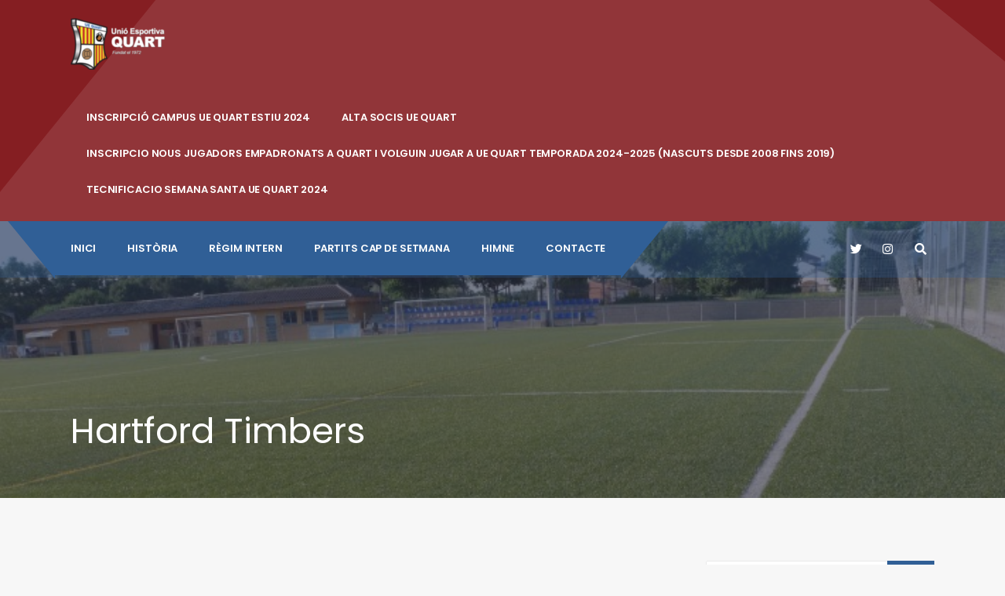

--- FILE ---
content_type: text/html; charset=UTF-8
request_url: https://uequart.cat/team/sharks/
body_size: 8551
content:
<!DOCTYPE html>
<html lang="ca">
<head>
    <meta charset="UTF-8">
    <!-- Set the viewport width to device width for mobile -->
    <meta name="viewport" content="width=device-width, initial-scale=1, maximum-scale=1" />
    <link rel="pingback" href="" />
    <title>Hartford Timbers &#8211; UE Quart</title>
<meta name='robots' content='max-image-preview:large' />
<link rel='dns-prefetch' href='//fonts.googleapis.com' />
<link rel='preconnect' href='https://fonts.gstatic.com' crossorigin />
<link rel="alternate" type="application/rss+xml" title="UE Quart &raquo; Canal d&#039;informació" href="https://uequart.cat/feed/" />
<link rel="alternate" type="application/rss+xml" title="UE Quart &raquo; Canal dels comentaris" href="https://uequart.cat/comments/feed/" />
<link rel="alternate" title="oEmbed (JSON)" type="application/json+oembed" href="https://uequart.cat/wp-json/oembed/1.0/embed?url=https%3A%2F%2Fuequart.cat%2Fteam%2Fsharks%2F" />
<link rel="alternate" title="oEmbed (XML)" type="text/xml+oembed" href="https://uequart.cat/wp-json/oembed/1.0/embed?url=https%3A%2F%2Fuequart.cat%2Fteam%2Fsharks%2F&#038;format=xml" />
<style id='wp-img-auto-sizes-contain-inline-css' type='text/css'>
img:is([sizes=auto i],[sizes^="auto," i]){contain-intrinsic-size:3000px 1500px}
/*# sourceURL=wp-img-auto-sizes-contain-inline-css */
</style>
<link rel='stylesheet' id='sb_instagram_styles-css' href='https://uequart.cat/wordpress/wp-content/plugins/instagram-feed/css/sbi-styles.min.css?ver=2.9.4' type='text/css' media='all' />
<style id='wp-emoji-styles-inline-css' type='text/css'>

	img.wp-smiley, img.emoji {
		display: inline !important;
		border: none !important;
		box-shadow: none !important;
		height: 1em !important;
		width: 1em !important;
		margin: 0 0.07em !important;
		vertical-align: -0.1em !important;
		background: none !important;
		padding: 0 !important;
	}
/*# sourceURL=wp-emoji-styles-inline-css */
</style>
<link rel='stylesheet' id='wp-block-library-css' href='https://uequart.cat/wordpress/wp-includes/css/dist/block-library/style.min.css?ver=6.9' type='text/css' media='all' />
<style id='global-styles-inline-css' type='text/css'>
:root{--wp--preset--aspect-ratio--square: 1;--wp--preset--aspect-ratio--4-3: 4/3;--wp--preset--aspect-ratio--3-4: 3/4;--wp--preset--aspect-ratio--3-2: 3/2;--wp--preset--aspect-ratio--2-3: 2/3;--wp--preset--aspect-ratio--16-9: 16/9;--wp--preset--aspect-ratio--9-16: 9/16;--wp--preset--color--black: #000000;--wp--preset--color--cyan-bluish-gray: #abb8c3;--wp--preset--color--white: #ffffff;--wp--preset--color--pale-pink: #f78da7;--wp--preset--color--vivid-red: #cf2e2e;--wp--preset--color--luminous-vivid-orange: #ff6900;--wp--preset--color--luminous-vivid-amber: #fcb900;--wp--preset--color--light-green-cyan: #7bdcb5;--wp--preset--color--vivid-green-cyan: #00d084;--wp--preset--color--pale-cyan-blue: #8ed1fc;--wp--preset--color--vivid-cyan-blue: #0693e3;--wp--preset--color--vivid-purple: #9b51e0;--wp--preset--gradient--vivid-cyan-blue-to-vivid-purple: linear-gradient(135deg,rgb(6,147,227) 0%,rgb(155,81,224) 100%);--wp--preset--gradient--light-green-cyan-to-vivid-green-cyan: linear-gradient(135deg,rgb(122,220,180) 0%,rgb(0,208,130) 100%);--wp--preset--gradient--luminous-vivid-amber-to-luminous-vivid-orange: linear-gradient(135deg,rgb(252,185,0) 0%,rgb(255,105,0) 100%);--wp--preset--gradient--luminous-vivid-orange-to-vivid-red: linear-gradient(135deg,rgb(255,105,0) 0%,rgb(207,46,46) 100%);--wp--preset--gradient--very-light-gray-to-cyan-bluish-gray: linear-gradient(135deg,rgb(238,238,238) 0%,rgb(169,184,195) 100%);--wp--preset--gradient--cool-to-warm-spectrum: linear-gradient(135deg,rgb(74,234,220) 0%,rgb(151,120,209) 20%,rgb(207,42,186) 40%,rgb(238,44,130) 60%,rgb(251,105,98) 80%,rgb(254,248,76) 100%);--wp--preset--gradient--blush-light-purple: linear-gradient(135deg,rgb(255,206,236) 0%,rgb(152,150,240) 100%);--wp--preset--gradient--blush-bordeaux: linear-gradient(135deg,rgb(254,205,165) 0%,rgb(254,45,45) 50%,rgb(107,0,62) 100%);--wp--preset--gradient--luminous-dusk: linear-gradient(135deg,rgb(255,203,112) 0%,rgb(199,81,192) 50%,rgb(65,88,208) 100%);--wp--preset--gradient--pale-ocean: linear-gradient(135deg,rgb(255,245,203) 0%,rgb(182,227,212) 50%,rgb(51,167,181) 100%);--wp--preset--gradient--electric-grass: linear-gradient(135deg,rgb(202,248,128) 0%,rgb(113,206,126) 100%);--wp--preset--gradient--midnight: linear-gradient(135deg,rgb(2,3,129) 0%,rgb(40,116,252) 100%);--wp--preset--font-size--small: 13px;--wp--preset--font-size--medium: 20px;--wp--preset--font-size--large: 36px;--wp--preset--font-size--x-large: 42px;--wp--preset--spacing--20: 0.44rem;--wp--preset--spacing--30: 0.67rem;--wp--preset--spacing--40: 1rem;--wp--preset--spacing--50: 1.5rem;--wp--preset--spacing--60: 2.25rem;--wp--preset--spacing--70: 3.38rem;--wp--preset--spacing--80: 5.06rem;--wp--preset--shadow--natural: 6px 6px 9px rgba(0, 0, 0, 0.2);--wp--preset--shadow--deep: 12px 12px 50px rgba(0, 0, 0, 0.4);--wp--preset--shadow--sharp: 6px 6px 0px rgba(0, 0, 0, 0.2);--wp--preset--shadow--outlined: 6px 6px 0px -3px rgb(255, 255, 255), 6px 6px rgb(0, 0, 0);--wp--preset--shadow--crisp: 6px 6px 0px rgb(0, 0, 0);}:where(.is-layout-flex){gap: 0.5em;}:where(.is-layout-grid){gap: 0.5em;}body .is-layout-flex{display: flex;}.is-layout-flex{flex-wrap: wrap;align-items: center;}.is-layout-flex > :is(*, div){margin: 0;}body .is-layout-grid{display: grid;}.is-layout-grid > :is(*, div){margin: 0;}:where(.wp-block-columns.is-layout-flex){gap: 2em;}:where(.wp-block-columns.is-layout-grid){gap: 2em;}:where(.wp-block-post-template.is-layout-flex){gap: 1.25em;}:where(.wp-block-post-template.is-layout-grid){gap: 1.25em;}.has-black-color{color: var(--wp--preset--color--black) !important;}.has-cyan-bluish-gray-color{color: var(--wp--preset--color--cyan-bluish-gray) !important;}.has-white-color{color: var(--wp--preset--color--white) !important;}.has-pale-pink-color{color: var(--wp--preset--color--pale-pink) !important;}.has-vivid-red-color{color: var(--wp--preset--color--vivid-red) !important;}.has-luminous-vivid-orange-color{color: var(--wp--preset--color--luminous-vivid-orange) !important;}.has-luminous-vivid-amber-color{color: var(--wp--preset--color--luminous-vivid-amber) !important;}.has-light-green-cyan-color{color: var(--wp--preset--color--light-green-cyan) !important;}.has-vivid-green-cyan-color{color: var(--wp--preset--color--vivid-green-cyan) !important;}.has-pale-cyan-blue-color{color: var(--wp--preset--color--pale-cyan-blue) !important;}.has-vivid-cyan-blue-color{color: var(--wp--preset--color--vivid-cyan-blue) !important;}.has-vivid-purple-color{color: var(--wp--preset--color--vivid-purple) !important;}.has-black-background-color{background-color: var(--wp--preset--color--black) !important;}.has-cyan-bluish-gray-background-color{background-color: var(--wp--preset--color--cyan-bluish-gray) !important;}.has-white-background-color{background-color: var(--wp--preset--color--white) !important;}.has-pale-pink-background-color{background-color: var(--wp--preset--color--pale-pink) !important;}.has-vivid-red-background-color{background-color: var(--wp--preset--color--vivid-red) !important;}.has-luminous-vivid-orange-background-color{background-color: var(--wp--preset--color--luminous-vivid-orange) !important;}.has-luminous-vivid-amber-background-color{background-color: var(--wp--preset--color--luminous-vivid-amber) !important;}.has-light-green-cyan-background-color{background-color: var(--wp--preset--color--light-green-cyan) !important;}.has-vivid-green-cyan-background-color{background-color: var(--wp--preset--color--vivid-green-cyan) !important;}.has-pale-cyan-blue-background-color{background-color: var(--wp--preset--color--pale-cyan-blue) !important;}.has-vivid-cyan-blue-background-color{background-color: var(--wp--preset--color--vivid-cyan-blue) !important;}.has-vivid-purple-background-color{background-color: var(--wp--preset--color--vivid-purple) !important;}.has-black-border-color{border-color: var(--wp--preset--color--black) !important;}.has-cyan-bluish-gray-border-color{border-color: var(--wp--preset--color--cyan-bluish-gray) !important;}.has-white-border-color{border-color: var(--wp--preset--color--white) !important;}.has-pale-pink-border-color{border-color: var(--wp--preset--color--pale-pink) !important;}.has-vivid-red-border-color{border-color: var(--wp--preset--color--vivid-red) !important;}.has-luminous-vivid-orange-border-color{border-color: var(--wp--preset--color--luminous-vivid-orange) !important;}.has-luminous-vivid-amber-border-color{border-color: var(--wp--preset--color--luminous-vivid-amber) !important;}.has-light-green-cyan-border-color{border-color: var(--wp--preset--color--light-green-cyan) !important;}.has-vivid-green-cyan-border-color{border-color: var(--wp--preset--color--vivid-green-cyan) !important;}.has-pale-cyan-blue-border-color{border-color: var(--wp--preset--color--pale-cyan-blue) !important;}.has-vivid-cyan-blue-border-color{border-color: var(--wp--preset--color--vivid-cyan-blue) !important;}.has-vivid-purple-border-color{border-color: var(--wp--preset--color--vivid-purple) !important;}.has-vivid-cyan-blue-to-vivid-purple-gradient-background{background: var(--wp--preset--gradient--vivid-cyan-blue-to-vivid-purple) !important;}.has-light-green-cyan-to-vivid-green-cyan-gradient-background{background: var(--wp--preset--gradient--light-green-cyan-to-vivid-green-cyan) !important;}.has-luminous-vivid-amber-to-luminous-vivid-orange-gradient-background{background: var(--wp--preset--gradient--luminous-vivid-amber-to-luminous-vivid-orange) !important;}.has-luminous-vivid-orange-to-vivid-red-gradient-background{background: var(--wp--preset--gradient--luminous-vivid-orange-to-vivid-red) !important;}.has-very-light-gray-to-cyan-bluish-gray-gradient-background{background: var(--wp--preset--gradient--very-light-gray-to-cyan-bluish-gray) !important;}.has-cool-to-warm-spectrum-gradient-background{background: var(--wp--preset--gradient--cool-to-warm-spectrum) !important;}.has-blush-light-purple-gradient-background{background: var(--wp--preset--gradient--blush-light-purple) !important;}.has-blush-bordeaux-gradient-background{background: var(--wp--preset--gradient--blush-bordeaux) !important;}.has-luminous-dusk-gradient-background{background: var(--wp--preset--gradient--luminous-dusk) !important;}.has-pale-ocean-gradient-background{background: var(--wp--preset--gradient--pale-ocean) !important;}.has-electric-grass-gradient-background{background: var(--wp--preset--gradient--electric-grass) !important;}.has-midnight-gradient-background{background: var(--wp--preset--gradient--midnight) !important;}.has-small-font-size{font-size: var(--wp--preset--font-size--small) !important;}.has-medium-font-size{font-size: var(--wp--preset--font-size--medium) !important;}.has-large-font-size{font-size: var(--wp--preset--font-size--large) !important;}.has-x-large-font-size{font-size: var(--wp--preset--font-size--x-large) !important;}
/*# sourceURL=global-styles-inline-css */
</style>

<style id='classic-theme-styles-inline-css' type='text/css'>
/*! This file is auto-generated */
.wp-block-button__link{color:#fff;background-color:#32373c;border-radius:9999px;box-shadow:none;text-decoration:none;padding:calc(.667em + 2px) calc(1.333em + 2px);font-size:1.125em}.wp-block-file__button{background:#32373c;color:#fff;text-decoration:none}
/*# sourceURL=/wp-includes/css/classic-themes.min.css */
</style>
<link rel='stylesheet' id='dashicons-css' href='https://uequart.cat/wordpress/wp-includes/css/dashicons.min.css?ver=6.9' type='text/css' media='all' />
<link rel='stylesheet' id='sportspress-general-css' href='//uequart.cat/wordpress/wp-content/plugins/sportspress/assets/css/sportspress.css?ver=2.7.8' type='text/css' media='all' />
<link rel='stylesheet' id='sportspress-icons-css' href='//uequart.cat/wordpress/wp-content/plugins/sportspress/assets/css/icons.css?ver=2.7' type='text/css' media='all' />
<link rel='stylesheet' id='rockline-style-css' href='https://uequart.cat/wordpress/wp-content/themes/rockline/style.css?ver=6.9' type='text/css' media='all' />
<link rel='stylesheet' id='fontawesome-css' href='https://uequart.cat/wordpress/wp-content/themes/rockline/styles/fontawesome.css?ver=6.9' type='text/css' media='all' />
<link rel='stylesheet' id='rockline-mobile-css' href='https://uequart.cat/wordpress/wp-content/themes/rockline/style-mobile.css?ver=6.9' type='text/css' media='all' />
<link rel='stylesheet' id='recent-posts-widget-with-thumbnails-public-style-css' href='https://uequart.cat/wordpress/wp-content/plugins/recent-posts-widget-with-thumbnails/public.css?ver=7.0.2' type='text/css' media='all' />
<link rel='stylesheet' id='tablepress-default-css' href='https://uequart.cat/wordpress/wp-content/plugins/tablepress/css/default.min.css?ver=1.14' type='text/css' media='all' />
<link rel="preload" as="style" href="https://fonts.googleapis.com/css?family=Poppins:400,600,700,500&#038;display=swap&#038;ver=1632914963" /><link rel="stylesheet" href="https://fonts.googleapis.com/css?family=Poppins:400,600,700,500&#038;display=swap&#038;ver=1632914963" media="print" onload="this.media='all'"><noscript><link rel="stylesheet" href="https://fonts.googleapis.com/css?family=Poppins:400,600,700,500&#038;display=swap&#038;ver=1632914963" /></noscript><style type="text/css"></style><script type="text/javascript" src="https://uequart.cat/wordpress/wp-includes/js/jquery/jquery.min.js?ver=3.7.1" id="jquery-core-js"></script>
<script type="text/javascript" src="https://uequart.cat/wordpress/wp-includes/js/jquery/jquery-migrate.min.js?ver=3.4.1" id="jquery-migrate-js"></script>
<link rel="https://api.w.org/" href="https://uequart.cat/wp-json/" /><link rel="alternate" title="JSON" type="application/json" href="https://uequart.cat/wp-json/wp/v2/teams/37" /><link rel="EditURI" type="application/rsd+xml" title="RSD" href="https://uequart.cat/wordpress/xmlrpc.php?rsd" />
<meta name="generator" content="WordPress 6.9" />
<meta name="generator" content="SportsPress 2.7.8" />
<link rel="canonical" href="https://uequart.cat/team/sharks/" />
<link rel='shortlink' href='https://uequart.cat/?p=37' />
<meta name="framework" content="Redux 4.1.26" /><link rel="icon" href="https://uequart.cat/wordpress/wp-content/uploads/2021/07/cropped-favicon-UEQuart-32x32.png" sizes="32x32" />
<link rel="icon" href="https://uequart.cat/wordpress/wp-content/uploads/2021/07/cropped-favicon-UEQuart-192x192.png" sizes="192x192" />
<link rel="apple-touch-icon" href="https://uequart.cat/wordpress/wp-content/uploads/2021/07/cropped-favicon-UEQuart-180x180.png" />
<meta name="msapplication-TileImage" content="https://uequart.cat/wordpress/wp-content/uploads/2021/07/cropped-favicon-UEQuart-270x270.png" />
<style id="themnific_redux-dynamic-css" title="dynamic-css" class="redux-options-output">body,input,button,textarea,select{font-family:Poppins;font-weight:400;font-style:normal;color:#000b16;font-size:16px;font-display:swap;}body,.entry{background-color:#f7f7f7;}.ghost,#comments .navigation a,a.page-numbers,.page-link a span,.post-pagination>p a{background-color:#fff;}a:not(.wp-block-button__link){color:#305f96;}a:not(.wp-block-button__link):hover{color:#851e22;}a:not(.wp-block-button__link):active{color:#851e22;}.entry p a,.entry li a,.sp-event-results a,.post-nav-text > span{color:#305f96;}.entry p a,.entry li a{border-color:#305f96;}.entry p a:hover,.entry li a:hover,.sp-event-results a:hover{color:#305f96;}.entry p a:hover,.entry li a:hover,.sp-event-results a:hover{border-color:#305f96;}.p-border,.sidebar_item li,.sidebar_item ul.menu li,.sp-tab-menu li a,.sp-tab-menu li a:hover,.meta,.tagcloud a,.page-numbers,input,textarea,select,.page-link span,.post-pagination>p a{border-color:#eaeaea;}.sp-tab-menu li:last-child::after{background-color:#eaeaea;}#header{background-color:#851e22;}#header h1 a,#top-nav>li>a{color:#fff;}#main-nav{background-color:#305f96;}#main-nav:before,#main-nav:after{border-top-color:#305f96;}.nav>li>a,.header_search a{font-family:Poppins;font-weight:600;font-style:normal;color:#fff;font-size:13px;font-display:swap;}li.current-menu-item>a,.nav>li>a:hover,#titles a:hover{color:#f7f7f7;}#main-nav li.current-menu-item>a,#main-nav>li>a:hover{border-color:#f7f7f7;}.navigation_bar:after{background-color:#305f96;}.navigation_bar a{color:#fff;}.nav li ul{background-color:#851e22;}.nav>li>ul:after{border-bottom-color:#851e22;}.nav ul li>a,.nav ul li>a:hover{font-family:Poppins;font-weight:600;font-style:normal;color:#fff;font-size:14px;font-display:swap;}.nav>li.special>a{background-color:#f7f7f7;}.nav a i,.menu-item-has-children>a::after,#top-nav>li>a:hover{color:#f7f7f7;}.nav>li.special>a,.nav .special a i{color:#ffffff;}#titles{width:200px;}#titles{margin-top:23px;margin-bottom:21px;}#top-nav{padding-top:18px;padding-bottom:16px;}#footer,#footer .searchform input.s{background-color:#305f96;}#footer,#footer p,#footer h2,#footer ul.social-menu li a span,#footer #wp-calendar th{color:#fff;}#footer a,#footer h3,#footer .meta,#footer .meta a,#footer .searchform input.s{color:#ffffff;}#footer a:hover,#footer ul.social-menu li a:hover{color:#851e22;}#footer,#footer .sidebar_item li,#copyright,#footer .tagcloud a,#footer .tp_recent_tweets ul li,#footer .p-border,#footer .searchform input.s,#footer input,.footer-icons ul.social-menu a{border-color:#305f96;}#header h1{font-family:Poppins;font-weight:normal;font-style:normal;color:#000000;font-size:30px;font-display:swap;}h1.entry-title,h2 .maintitle,.item.mag1_post h2,h3.event-name{font-family:Poppins;font-weight:normal;font-style:normal;color:#305f96;font-size:45px;font-display:swap;}.item h2,.item h3,.format-quote p.teaser{font-family:Poppins;font-weight:normal;font-style:normal;color:#305f96;font-size:28px;font-display:swap;}.item.mag2_post h2,.item.mag3_post h2,.mag4_post_small h3,h2.block_title,h2.widget,.show-menu,.tptn_posts_widget li::before,.tab-post h4,.tptn_title,.submit,.nav-previous a,.post-pagination,.mc4wp-form input,.woocommerce #respond input#submit, .woocommerce a.button,.woocommerce button.button, .woocommerce input.button,.tmnf_events_widget a,.post-nav-text{font-family:Poppins;font-weight:700;font-style:normal;color:#305f96;font-size:20px;font-display:swap;}h1{font-family:Poppins;font-weight:normal;font-style:normal;color:#305f96;font-size:42px;font-display:swap;}h2{font-family:Poppins;font-weight:normal;font-style:normal;color:#305f96;font-size:34px;font-display:swap;}h3{font-family:Poppins;font-weight:700;font-style:normal;color:#305f96;font-size:26px;font-display:swap;}h4,h3#reply-title,.entry blockquote{font-family:Poppins;font-weight:700;font-style:normal;color:#305f96;font-size:22px;font-display:swap;}h5,.countdown.sp-countdown,cite,ul.social-menu a span,a.mainbutton,.wpcf7-submit.wpcf7-submit,.sp-view-all-link a,.site-description,.owl-nav,table th,.sp-event-blocks .sp-team-name,.sp-tab-menu li a{font-family:Poppins;font-weight:700;font-style:normal;color:#305f96;font-size:18px;font-display:swap;}h6,.woocommerce ul.products li.product .price{font-family:Poppins;font-weight:500;font-style:normal;color:#305f96;font-size:16px;font-display:swap;}.meta,.meta a,.comment-meta a,#comments .reply a,.sp-event-status,.sp-event-date,.sp-event-venue,.tptn_date{font-family:Poppins;line-height:18px;font-weight:500;font-style:normal;color:#7ea6d3;font-size:13px;font-display:swap;}a.searchSubmit,.owl-nav>div,.sticky:after,.ribbon,.post_pagination_inn,.format-quote .item_inn,.woocommerce #respond input#submit,.woocommerce a.button,.woocommerce button.button.alt,.woocommerce button.button,.woocommerce a.button.alt.checkout-button,input#place_order,.woocommerce input.button,#respond #submit,.page-numbers.current,a.mainbutton,.sp-view-all-link a,#submit,#comments .navigation a,.contact-form .submit,.wpcf7-submit,.meta_deko:after,.searchOpen:hover,.meta_more a{background-color:#305f96;}input.button,button.submit,.entry blockquote{border-color:#305f96;}.woocommerce div.product p.price, .woocommerce div.product span.price{color:#305f96;}a.searchSubmit,.owl-nav>div,.sticky:after,.ribbon,.ribbon a,.ribbon p,#footer .ribbon,.woocommerce #respond input#submit,.woocommerce a.button,.woocommerce button.button.alt, .woocommerce button.button,.woocommerce a.button.alt.checkout-button,input#place_order,.woocommerce input.button,#respond #submit,.tmnf_icon,a.mainbutton,.sp-view-all-link a,#submit,#comments .navigation a,.tagssingle a,.wpcf7-submit,.mc4wp-form input[type="submit"],.page-numbers.current,.owl-nav>div,.format-quote .item_inn p,.format-quote .item_inn a,.post_pagination_inn a,.meta_more a{color:#fff;}.owl-nav div:after{background-color:#fff;}a.searchSubmit:hover,.owl-nav>div:hover,.ribbon:hover,a.mainbutton:hover,.sp-view-all-link a:hover,.meta_more a:hover,.entry a.ribbon:hover,.woocommerce #respond input#submit:hover, .woocommerce a.button:hover, .woocommerce button.button:hover, .woocommerce input.button:hover,.nav>li.special>a:hover{background-color:#851e22;}input.button:hover,button.submit:hover{border-color:#851e22;}.ribbon:hover,.ribbon:hover a,.ribbon a:hover,.owl-nav>div:hover,.meta_more a:hover,.entry a.ribbon:hover,a.mainbutton:hover,.sp-view-all-link a:hover,.woocommerce #respond input#submit:hover, .woocommerce a.button:hover, .woocommerce button.button:hover, .woocommerce input.button:hover,#header li.special>a:hover{color:#fff;}.owl-nav div:hover:after{background-color:#fff;}.imgwrap,.post-nav-image,.entryhead,.img_titles{background-color:#2a2a3f;}.slideinside,.slideinside p,.slideinside a,.img_titles h1,.img_titles span,.img_titles a,.img_titles p,.mag3_post.has-post-thumbnail h2.posttitle a,h2.block_title.title_over,h2.block_title.title_over a{color:#fff;}.tmnf_speciable{background-color:#2a2a3f;}.tmnf_speciable a:not(.mainbutton),.tmnf_speciable p{color:#fff;}</style></head>

<body class="wp-singular sp_team-template-default single single-sp_team postid-37 wp-theme-rockline sportspress sportspress-page sp-show-image elementor-default elementor-kit-6">
<div class="wrapper_main upper tmnf-sidebar-active tmnf-main-menu-active ">
<div class="wrapper">
    <div id="header" itemscope itemtype="https://schema.org/WPHeader">
        <div class="container_vis">
            <div id="titles" class="tranz2">
                                    <a class="logo" href="https://uequart.cat/">
                        <img class="tranz" src="https://uequart.cat/wordpress/wp-content/uploads/2021/05/logo-UEQuart-e1622471094356.png" alt="UE Quart"/>
                    </a>
                            </div><!-- end #titles  -->
            <ul id="top-nav" class="nav"><li id="menu-item-6595" class="menu-item menu-item-type-custom menu-item-object-custom menu-item-6595"><a target="_blank" href="https://uequart.playoffinformatica.com/actividad/24/Inscripcio-Campus-UE-Quart-Estiu-2024/">INSCRIPCIÓ CAMPUS UE QUART ESTIU 2024</a></li>
<li id="menu-item-6163" class="menu-item menu-item-type-custom menu-item-object-custom menu-item-6163"><a href="https://uequart.playoffinformatica.com/preinscripcion/5/Alta-Soci-UE-Quart/">ALTA SOCIS UE QUART</a></li>
<li id="menu-item-6782" class="menu-item menu-item-type-custom menu-item-object-custom menu-item-6782"><a href="https://uequart.playoffinformatica.com/actividad/25/Inscripcio-Nous-Jugadors-Empadronats-a-Quart-i-volguin-jugar-a-UE-Quart-Temporada-2024-2025-Nascuts-desde-2009-fins-2020/">Inscripcio Nous Jugadors Empadronats a Quart i volguin jugar a UE Quart Temporada 2024-2025 (Nascuts desde 2008 fins 2019)</a></li>
<li id="menu-item-6784" class="menu-item menu-item-type-custom menu-item-object-custom menu-item-6784"><a href="https://uequart.playoffinformatica.com/actividad/23/Campus-Semana-Santa-2024/">Tecnificacio Semana Santa UE Quart 2024</a></li>
</ul>            <div class="clearfix"></div>
        </div><!-- end .container_vis  -->
        <div id="curtain" class="tranz">
            <form class="searchform" method="get" action="https://uequart.cat/">
<input type="text" name="s" class="s rad p-border" size="30" value="Cercar..." onfocus="if (this.value = '') {this.value = '';}" onblur="if (this.value == '') {this.value = 'Cercar...';}" />
<button class='searchSubmit ribbon' ><i class="fas fa-search"></i></button>
</form>            <a class='curtainclose rad' href="#" ><i class="fa fa-times"></i></a>
        </div>
    </div><!-- end #header  -->
    <div class="navigation_bar container_vis container_alt">
        <label for="show-menu" class="show-menu ribbon"><i class="fas fa-bars"></i> Menu</label>
        <input type="checkbox" id="show-menu" role="button">
        <nav id="navigation" itemscope itemtype="https://schema.org/SiteNavigationElement">
            <ul id="main-nav" class="nav"><li id="menu-item-6148" class="menu-item menu-item-type-custom menu-item-object-custom menu-item-6148"><a href="#">INICI</a></li>
<li id="menu-item-6149" class="menu-item menu-item-type-post_type menu-item-object-page menu-item-6149"><a href="https://uequart.cat/historia/">Història</a></li>
<li id="menu-item-6151" class="menu-item menu-item-type-post_type menu-item-object-page menu-item-6151"><a href="https://uequart.cat/regim-intern/">Règim intern</a></li>
<li id="menu-item-6596" class="menu-item menu-item-type-post_type menu-item-object-page menu-item-6596"><a href="https://uequart.cat/partits-cap-de-setmana/">Partits cap de setmana</a></li>
<li id="menu-item-6154" class="menu-item menu-item-type-post_type menu-item-object-page menu-item-6154"><a href="https://uequart.cat/himne/">Himne</a></li>
<li id="menu-item-6152" class="menu-item menu-item-type-post_type menu-item-object-page menu-item-6152"><a href="https://uequart.cat/contacte/">CONTACTE</a></li>
</ul>        </nav>
        	    <ul class="social-menu tranz">
		        
                
                		<li><a target="_blank" title="Twitter" href="https://twitter.com/uequart"><i class="fab fa-twitter"></i><span>Twitter</span></a></li>        
                
                
                		<li><a target="_blank" title="Instagram" href="https://www.instagram.com/ue_quart/"><i class="fab fa-instagram"></i><span>Instagram</span></a></li>        
                
                
                
                
                
                
                
                
                
                
                
                
                
                
                
                
                
                
        <li class="search_item"><a class="searchOpen" href="#" ><i class="fas fa-search"></i><span>Cercar</span></a></li>
    </ul>        <div class="clearfix"></div>
    </div><!-- end .navigation_bar  --><div class="page_header img_titles">
	<div class="img_wrap">
             	<img class="page-header-img" src="https://uequart.cat/wordpress/wp-content/uploads/2021/05/portada.jpg" alt="Hartford Timbers"/>
            </div>
    <div class="container">
    	<div class="header_data">
            <h1 itemprop="headline" class="entry-title p-border">Hartford Timbers</h1>
            <div class="clearfix"></div>
            <div class="meta_single meta_deko">
                    

	<p class="meta">

        <span class="author"><span>Written by </span><a href="https://uequart.cat/author/oriolberna/" title="Entrades de oriol" rel="author">oriol</a><span class="divider">&bull;</span></span>
        <span class="post-date">17 de gener de 2019<span class="divider">&bull;</span></span>

        <span class="categs"></span>

    </p>

            </div>
        </div>
    </div>
</div>
<div class="container_alt">
	<div id="core" class="postbar postbarRight post-37 sp_team type-sp_team status-publish hentry sp_league-primary-league sp_league-secondary-league sp_season-12 sp_season-13">
    	<div id="content" class="eightcol">
        	<div class="content_inn">
                <div class="entry">
                    <div class="sp-section-content sp-section-content-logo"></div><div class="sp-section-content sp-section-content-excerpt"></div><div class="sp-section-content sp-section-content-content"></div><div class="sp-section-content sp-section-content-staff"></div><div class="sp-section-content sp-section-content-lists"></div><div class="sp-section-content sp-section-content-tables"></div>                    <div class="clearfix"></div>
                    <div class="post-tags">
													<p class="modified small cntr" itemprop="dateModified" >Last modified: 17 de gener de 2019</p>
						                    </div>
                </div>
                <div class="clearfix"></div>
				<div class="post-pagination"><div class="post_pagination_inn"></div></div>                <div class="clearfix"></div>
<div class="postinfo p-border">  
<div id="post-nav" class="p-border">
    </div><div class="clearfix"></div>            <ul class="related">
                        </ul>
		<div class="clearfix"></div><div id="comments" class="p-border">
	<p class="nocomments">Comments are closed.</p>

</div><!-- #comments -->
    
</div>
<div class="clearfix"></div>
 			
            

                        
            </div><!-- end .content_inn -->
		</div><!-- end #content -->
        	<div id="sidebar"  class="fourcol woocommerce p-border">
    	            <div class="widgetable p-border">
                <div class="sidebar_item"><form class="searchform" method="get" action="https://uequart.cat/">
<input type="text" name="s" class="s rad p-border" size="30" value="Cercar..." onfocus="if (this.value = '') {this.value = '';}" onblur="if (this.value == '') {this.value = 'Cercar...';}" />
<button class='searchSubmit ribbon' ><i class="fas fa-search"></i></button>
</form></div>            </div>
		    </div><!-- #sidebar --> 	</div><!-- end #core -->
</div><!-- end .container -->
<div class="clearfix"></div>
    </div><!-- /.wrapper  -->
    <div class="scrollTo_top ribbon">
        <a title="Scroll to top" class="rad" href="">&uarr;</a>
    </div>
    <div id="footer">
                    <div class="footer-icons cntr p-border">
                <div class="container">
                    	    <ul class="social-menu tranz">
		        
                
                		<li><a target="_blank" title="Twitter" href="https://twitter.com/uequart"><i class="fab fa-twitter"></i><span>Twitter</span></a></li>        
                
                
                		<li><a target="_blank" title="Instagram" href="https://www.instagram.com/ue_quart/"><i class="fab fa-instagram"></i><span>Instagram</span></a></li>        
                
                
                
                
                
                
                
                
                
                
                
                
                
                
                
                
                
                
        <li class="search_item"><a class="searchOpen" href="#" ><i class="fas fa-search"></i><span>Cercar</span></a></li>
    </ul>     
                </div>
            </div>
                <div class="clearfix"></div>
        <div class="container container_alt woocommerce"> 
            			<div class="foocol first p-border">
                            </div>
            <div class="foocol second p-border">
                            </div>
            <div class="foocol third p-border">
                            </div>        </div>
        <div class="clearfix"></div>
        <div class="footer-below p-border">
                        <div class="footer_text">C. Modeguer, 37 - 17242 Quart (Girona) · T. 972 468 805 · info@uequart.cat
<br><br>
<a target="blank" href="https://uequart.cat/wordpress/avis-legal/">Avís legal</a> | <a target="blank" href="http://uequart.cat/wordpress/politica-de-privadesa">Política de privadesa</a></div>        </div>
    </div><!-- /#footer  -->
</div><!-- /.upper class  -->
<script type="speculationrules">
{"prefetch":[{"source":"document","where":{"and":[{"href_matches":"/*"},{"not":{"href_matches":["/wordpress/wp-*.php","/wordpress/wp-admin/*","/wordpress/wp-content/uploads/*","/wordpress/wp-content/*","/wordpress/wp-content/plugins/*","/wordpress/wp-content/themes/rockline/*","/*\\?(.+)"]}},{"not":{"selector_matches":"a[rel~=\"nofollow\"]"}},{"not":{"selector_matches":".no-prefetch, .no-prefetch a"}}]},"eagerness":"conservative"}]}
</script>
<!-- Instagram Feed JS -->
<script type="text/javascript">
var sbiajaxurl = "https://uequart.cat/wordpress/wp-admin/admin-ajax.php";
</script>
<script type="text/javascript" src="https://uequart.cat/wordpress/wp-content/plugins/sportspress/assets/js/jquery.dataTables.min.js?ver=1.10.4" id="jquery-datatables-js"></script>
<script type="text/javascript" id="sportspress-js-extra">
/* <![CDATA[ */
var localized_strings = {"days":"days","hrs":"hrs","mins":"mins","secs":"secs","previous":"Previous","next":"Next"};
//# sourceURL=sportspress-js-extra
/* ]]> */
</script>
<script type="text/javascript" src="https://uequart.cat/wordpress/wp-content/plugins/sportspress/assets/js/sportspress.js?ver=2.7.8" id="sportspress-js"></script>
<script type="text/javascript" src="https://uequart.cat/wordpress/wp-content/themes/rockline/js/ownScript.js?ver=6.9" id="rockline-ownscript-js"></script>
<script id="wp-emoji-settings" type="application/json">
{"baseUrl":"https://s.w.org/images/core/emoji/17.0.2/72x72/","ext":".png","svgUrl":"https://s.w.org/images/core/emoji/17.0.2/svg/","svgExt":".svg","source":{"concatemoji":"https://uequart.cat/wordpress/wp-includes/js/wp-emoji-release.min.js?ver=6.9"}}
</script>
<script type="module">
/* <![CDATA[ */
/*! This file is auto-generated */
const a=JSON.parse(document.getElementById("wp-emoji-settings").textContent),o=(window._wpemojiSettings=a,"wpEmojiSettingsSupports"),s=["flag","emoji"];function i(e){try{var t={supportTests:e,timestamp:(new Date).valueOf()};sessionStorage.setItem(o,JSON.stringify(t))}catch(e){}}function c(e,t,n){e.clearRect(0,0,e.canvas.width,e.canvas.height),e.fillText(t,0,0);t=new Uint32Array(e.getImageData(0,0,e.canvas.width,e.canvas.height).data);e.clearRect(0,0,e.canvas.width,e.canvas.height),e.fillText(n,0,0);const a=new Uint32Array(e.getImageData(0,0,e.canvas.width,e.canvas.height).data);return t.every((e,t)=>e===a[t])}function p(e,t){e.clearRect(0,0,e.canvas.width,e.canvas.height),e.fillText(t,0,0);var n=e.getImageData(16,16,1,1);for(let e=0;e<n.data.length;e++)if(0!==n.data[e])return!1;return!0}function u(e,t,n,a){switch(t){case"flag":return n(e,"\ud83c\udff3\ufe0f\u200d\u26a7\ufe0f","\ud83c\udff3\ufe0f\u200b\u26a7\ufe0f")?!1:!n(e,"\ud83c\udde8\ud83c\uddf6","\ud83c\udde8\u200b\ud83c\uddf6")&&!n(e,"\ud83c\udff4\udb40\udc67\udb40\udc62\udb40\udc65\udb40\udc6e\udb40\udc67\udb40\udc7f","\ud83c\udff4\u200b\udb40\udc67\u200b\udb40\udc62\u200b\udb40\udc65\u200b\udb40\udc6e\u200b\udb40\udc67\u200b\udb40\udc7f");case"emoji":return!a(e,"\ud83e\u1fac8")}return!1}function f(e,t,n,a){let r;const o=(r="undefined"!=typeof WorkerGlobalScope&&self instanceof WorkerGlobalScope?new OffscreenCanvas(300,150):document.createElement("canvas")).getContext("2d",{willReadFrequently:!0}),s=(o.textBaseline="top",o.font="600 32px Arial",{});return e.forEach(e=>{s[e]=t(o,e,n,a)}),s}function r(e){var t=document.createElement("script");t.src=e,t.defer=!0,document.head.appendChild(t)}a.supports={everything:!0,everythingExceptFlag:!0},new Promise(t=>{let n=function(){try{var e=JSON.parse(sessionStorage.getItem(o));if("object"==typeof e&&"number"==typeof e.timestamp&&(new Date).valueOf()<e.timestamp+604800&&"object"==typeof e.supportTests)return e.supportTests}catch(e){}return null}();if(!n){if("undefined"!=typeof Worker&&"undefined"!=typeof OffscreenCanvas&&"undefined"!=typeof URL&&URL.createObjectURL&&"undefined"!=typeof Blob)try{var e="postMessage("+f.toString()+"("+[JSON.stringify(s),u.toString(),c.toString(),p.toString()].join(",")+"));",a=new Blob([e],{type:"text/javascript"});const r=new Worker(URL.createObjectURL(a),{name:"wpTestEmojiSupports"});return void(r.onmessage=e=>{i(n=e.data),r.terminate(),t(n)})}catch(e){}i(n=f(s,u,c,p))}t(n)}).then(e=>{for(const n in e)a.supports[n]=e[n],a.supports.everything=a.supports.everything&&a.supports[n],"flag"!==n&&(a.supports.everythingExceptFlag=a.supports.everythingExceptFlag&&a.supports[n]);var t;a.supports.everythingExceptFlag=a.supports.everythingExceptFlag&&!a.supports.flag,a.supports.everything||((t=a.source||{}).concatemoji?r(t.concatemoji):t.wpemoji&&t.twemoji&&(r(t.twemoji),r(t.wpemoji)))});
//# sourceURL=https://uequart.cat/wordpress/wp-includes/js/wp-emoji-loader.min.js
/* ]]> */
</script>
</body>
</html>

--- FILE ---
content_type: text/css
request_url: https://uequart.cat/wordpress/wp-content/themes/rockline/style.css?ver=6.9
body_size: 14427
content:
/*  
Theme Name: Rockline
Description:  Authentic Sports News and Sports Club WordPress Theme. Easy-to-use theme with elegant and fresh design, integrated with Elementor page builder. Online Documentation: http://capethemes.com/docs/rockline
Theme URI: http://capethemes.com/docs/rockline
Author: Themnific & Dannci
Author URI: http://themnific.com/
Version: 1.0
Text Domain: rockline
Tags: two-columns,three-columns,left-sidebar,right-sidebar,flexible-header,custom-background,custom-colors,custom-header,custom-menu,editor-style,featured-images,full-width-template,microformats,post-formats,sticky-post,theme-options,translation-ready
License: GNU/GPL Version 2 or later. 
License URI: http://www.gnu.org/licenses/gpl.html 
Copyright: (c) 2019 Dannci.

*/

/*

[Table of contents]

1. CSS Resets & Clearfix
2. Body & Default Styling
3. Headings
4. Header / #header
5. Navigation / #navigation
6. Content / #content, .post
7. Sidebar / #sidebar
8. Custom Widgets
9. Comments / #comments
10. Forms / 
11. Search / .searchform
12. Footer / #footer
13. Images & Galleries / img, .gallery
14. Social Buttons / .social-menu
15. Flex Slider / .flexslider
16. Buttons, Pagination, Ribbons & Scroll to top
17. Plugins
18. Homepage Blocks
19. Other (sticky, tagcloud, calendar, tabs, tooltips, speciable)

*/


/* 1. CSS Resets & Clearfix
********************************************************************************************
********************************************************************************************/

html,body,div,span,object,iframe,h1,h2,h3,h4,h5,h6,p,blockquote,pre,a,abbr,address,cite,code,del,dfn,em,img,ins,q,small,strong,sub,sup,dl,dt,dd,ol,ul,li,fieldset,form,label,legend,table,caption,tbody,tfoot,thead,tr,th,td{border:0;margin:0;padding:0}article,aside,figure,figure img,figcaption,hgroup,footer,header,nav,section,video,object{display:block}a img{border:0}figure{position:relative; overflow:hidden; margin:0;}figure img{width:100%}button {appearance: none;background: transparent;}

body{
	overflow:visible !important;
	line-height:1.8;
}
html, body,.wrapper_main {
  height: 100%;
}
.wrapper_main {
  display: flex;
  flex-direction: column;
}
.wrapper {
  flex: 1 0 auto;
}
#footer {
  flex-shrink: 0;
}
* {
	-webkit-box-sizing: border-box;
	-moz-box-sizing: border-box;
	box-sizing: border-box;
}
.clearfix:after {
	content: "\00A0";
	display: block;
	clear: both;
	visibility: hidden;
	line-height: 0;
	height: 0;
}
.clearfix{
	display:block;
}
html[xmlns] .clearfix {
	display: block;
}
* html .clearfix{
	height: 1%;
}
.clearfix {
	display: block
}
pre{
	overflow-x:scroll;
}
b,strong{ font-weight:700;}
.wrapper{
	max-width:100%;
	overflow:hidden;
}
/* 2. Body & Default styling****************************************************************************************************************************************************************************************/
html, body {
	height: 100%;
	margin:0;
	padding:0;
}
img,.imgwrap{
	max-width:100%;
	position:relative;
	overflow: hidden;
}
ol, ul {
	list-style-position: inside;
}
.rad{
	-moz-border-radius:2px;
	-khtml-border-radius:2px;
	-webkit-border-radius:2px;
	border-radius:2px;
}
.rad_big,ul.social-menu li a{
	-moz-border-radius:35px;
	-khtml-border-radius:35px;
	-webkit-border-radius:35px;
	border-radius:35px;
}
img.avatar{
	-moz-border-radius:50%;
	-khtml-border-radius:50%;
	-webkit-border-radius:50%;
	border-radius:50%x;
}
.tranz,#nav,.tmnf_icon,.nav-previous a,.nav>li>a:before{
	-webkit-transition: all .5s ease;
	-moz-transition: all .5s ease;
	transition: all .5s ease;
}
.tranz2,ul.menu>li>a{
	-webkit-transition: all .2s ease;
	-moz-transition: all .2s ease;
	transition: all .2s ease;
}
a,a:hover,.nav li a,.ribbon,.ribbon a{
	text-decoration:none;
	-moz-transition: all 0.2s ease-in;
	-webkit-transition: all 0.2s ease-in;
	-o-transition: all 0.2s ease-in;
	transition: all 0.2s ease-in;
	-ms-transition: all 0.2s ease-in;
}
.ghost{
	overflow:hidden;
}
small,.small{
	font-size:80% !important;
}
.fl{
	float:left !important;
}
.fr{
	float:right !important;
}
.cntr{
	text-align:center;
}
.p-border{
	border-style: solid;
}
.slant{
	font-weight:normal;
	font-style:italic;
}
.lower{
	text-transform: lowercase !important
}
.italic{
	font-style:italic !important
}
.fat{
	font-weight:bold !important
}
.white_text{
	color:#fff;
}
.hrline,.hrlineB{
	clear:both;
	width: 100%;
	margin:0 0;
	padding:0;
	height:1px;
	position:relative;
	border-bottom: 1px solid rgba(255,255,255,.1)
}
.hrlineB{
	margin:0 0 30px 0 !important;
}
.hrline span,.hrlineB span{
	width:30px;
	background:#999;
	height:1px;
	position: absolute;
	top:0;
	left:0;
}
hr{
	background:#eee !important;
	border:none !important;
}
.tmnf_hide{
	display:none !important;
}
.tmnf_icon{
	position:absolute;
	top:0;
	left:50px;
	z-index:2;
	font-size:18px;
	line-height:1;
	width:46px;
	height:46px;
	text-align:center;
	padding:13px 0;
}
.tmnf_gradient,.mag3_post.has-post-thumbnail .item_inn_3{
	/* Permalink - use to edit and share this gradient: http://colorzilla.com/gradient-editor/#000000+0,000000+100&0+0,0.8+100 */
	background: -moz-linear-gradient(top, rgba(0,0,0,0) 0%, rgba(0,0,0,0.8) 100%);
	/* FF3.6-15 */
	background: -webkit-linear-gradient(top, rgba(0,0,0,0) 0%,rgba(0,0,0,0.8) 100%);
	/* Chrome10-25,Safari5.1-6 */
	background: linear-gradient(to bottom, rgba(0,0,0,0) 0%,rgba(0,0,0,0.8) 100%);
	/* W3C, IE10+, FF16+, Chrome26+, Opera12+, Safari7+ */
	filter: progid:DXImageTransform.Microsoft.gradient( startColorstr='#00000000', endColorstr='#cc000000',GradientType=0 );
	/* IE6-9 */
}
.float_right{ float:right;}
.float_left{ float:left;}
/* 2. Body & Default styling****************************************************************************************************************************************************************************************/
h1,h2,h3,h4,h5,h6{
	line-height:1.15;
}
h1{
	margin:15px 0;
	padding:0;
}
h2{
	margin:10px 0 20px 0;
	padding:0;
}
h2.widget{
	position:relative;
	overflow:hidden;
	margin:0 0 20px 0;
	width:100%;
	padding:0 0;
	display:block;
}
h2.widget span{
	padding:0 0 16px 0;
	display:inline-block;
	width:100%;
	border-bottom:6px solid rgba(204,204,204,.2);
}
archiv span.subtitle{
	font-size:18px !important;
	opacity:.9;
	padding:0 0 ;
	margin:25px 0 0 0;
	display:block;
	text-transform:none;
	font-weight:400;
	letter-spacing:normal;
	max-width:70%;
}
h2.archiv br{
	display:none;
}
h3{
	margin:25px 0 15px 0;
	padding:0;
}
h3.leading{
	margin:0 0 10px 0;
	padding:0;
}
h4{
	margin:15px 0 10px 0;
	padding:0;
}
h5,h6{
	margin:5px 0;
	padding:0;
}
/* 4. Header / #header****************************************************************************************************************************************************************************************/
#header{
	padding:0 0;
	margin:0 auto 0 auto;
	float:none;
	display:block;
	width:100%;
	z-index:10;
	overflow:hidden;
	position:relative;
}
#header h1{
	display:block;
	position:relative;
	margin:0 0;
	max-width:100%;
}
#header img{
	margin:0 auto;
	display:block;
	float:left;
	max-width:100%;
	padding:0 0;
}
#titles{
	float:left;
	display:block;
	padding:0 0 0 0;
	z-index:10;
	max-width:100%;
	text-align:left;
	position:relative;
}
.navigation_bar{
	position:relative;
	z-index:9;
	margin:0 auto -85px auto !important;
}
.navigation_bar ul.social-menu li a:hover{color:#ff7760;}
.navigation_bar .searchOpen:hover{ background:none}
.navigation_bar:after{
	position:absolute;
	display:block;
	content:'';
	z-index:1;
	background:#000;
	left:50%;
	top:0;
	width:10000px;
	margin-left:-5000px;
	height:100%;
	opacity:.3
}
.navigation_bar ul.social-menu{
	float:right;
	margin:17px 20px 17px 0;
	z-index:2;
}
.navigation_bar ul.social-menu span{
	display:none;
}
/* 5. Navigation / #navigation****************************************************************************************************************************************************************************************/
#navigation{
	z-index:9;
	padding:0 0;
	width: auto;
}
.nav {
	padding: 0;
	list-style: none;
	display:block;
	z-index:9;
}
.nav a {
	position: relative;
	display: block;
	z-index: 1;
	padding: 12px 0;
	text-decoration: none;
}
.nav a i{
	margin-right:6px;
}
.nav>li>a{
	display: block;
	padding:15px 0;
	text-decoration: none;
	line-height:1;
	border-bottom:3px solid rgba(0,0,0,0);
	text-align:left;
}
.nav li a .menu-item-description{
	display: none;
	padding-top:6px;
	margin-bottom:-3px;
	letter-spacing:0 !important;
	font-size:12px !important;
	text-align:left;
	font-weight:500;
	text-transform: none;
	opacity:.5
}
.nav>li>a>.menu-item-description{
	display:block;
}
.nav li {
	display:block;
	position: relative;
	overflow: hidden;
}
.nav>li {
	margin:0 0;
	padding:0 20px;
	-webkit-backface-visibility: hidden;
	position:relative;
	float:left;
}
.nav li ul {
	margin:-3px 0 0 0;
	padding:5px 0;
	width:210px;
	position: absolute;
	z-index:9;
	backface-visibility: hidden;
}
.nav li ul li>a {
	margin:0 22px;
	padding:12px 0px 10px 0;
	border-bottom:1px dotted rgba(255,255,255,.2);
	text-align:left;
	line-height:1.4;
	opacity:.8;
}
.nav li ul li>a:hover,.nav li ul li.current-menu-item>a{
	opacity:1;
}
.nav li ul li a i{
	margin-right:5px !important;
}
.nav li ul li:last-child>a{
	border-bottom:none;
}
.nav>li>ul:after {
	border-color: #900 transparent;
	border-style: solid;
	border-width: 0 6px 6px;
	bottom: 100%;
	content: "";
	height: 0;
	position: absolute;
	left: 18px;
	top:-5px;
	width: 0;
}
.nav>li>ul>li,.nav li ul ul li{
	width:100%;
	max-width:250px;
}
.nav li ul ul{
	margin: -47px 0 0 208px;
}
.nav li.menu-item-has-children>a,.nav li.page_item_has_children>a {
	padding-right:12px !important;
}
.menu-item-has-children>a::after {
	position:absolute;
	content: "\25BC";
	height:3px;
	width: 3px;
	top:50%;
	right:4px;
	font-size:8px !important;
	margin-top:-2px;
	font-weight:normal;
	font-family:Gotham, "Helvetica Neue", Helvetica, Arial, sans-serif;
}
.nav li ul li.menu-item-has-children > a::after{
	right:0;
	top:22px;
	color: inherit !important;
	transform: rotate(-90deg);
}
.nav li ul {
	position: absolute;
	left: -999em;
}
.nav li:hover, .nav li.hover {
	position: static;
}
.nav li:hover ul ul,.nav li.sfhover ul ul,.nav li:hover ul ul ul,.nav li.sfhover ul ul ul,.nav li:hover ul ul ul ul,.nav li.sfhover ul ul ul ul {
	left: -999em;
}
.nav li:hover ul,.nav li.sfhover ul,.nav li li:hover ul,.nav li li.sfhover ul,.nav li li li:hover ul,.nav li li li.sfhover ul,.nav li li li li:hover ul,.nav li li li li.sfhover ul {
	left: auto;
}
.nav > li.special>a{
	padding-left:15px;
	padding-right:15px;
}
#main-nav{
	position:relative;
	display: block;
	margin:0 auto;
	float:left;
	padding:0 0;
}
#main-nav>li>a{
	padding:28px 0 25px 0;
}
#main-nav:before{
	position:absolute;
	display:block;
	content:'';
	z-index:1;
	top: 0;
	left: -60px;
	height: 100%;
	overflow: hidden;
	border-left: 60px solid rgba(255,255,255,0);
	border-top: 73px solid red;
	border-top-color: red;
}
#main-nav:after{
	position:absolute;
	display:block;
	content:'';
	z-index:1;
	top: 0;
	right: -60px;
	height: 100%;
	overflow: hidden;
	border-right: 60px solid rgba(255,255,255,0);
	border-top: 73px solid red;
	border-top-color: red;
}
#top-nav{
	float:right;
	position:relative;
	margin-right:-20px;
}
#top-nav>li>a{
	/*padding-left:40px;*/
	font-size:13px !important;
	font-weight:600 !important;
}
#top-nav>li>a>i{
	font-size:24px;
	margin-right:14px;
}
/*
#top-nav>li>a>i{
	position:absolute;
	font-size:24px;
	left:0;
	top:18px;
}
*/
#top-nav:before{
	position:absolute;
	display:block;
	content:'';
	z-index:-1;
	height:3000px;
	width:3000px;
	top:-1000;
	left:-780px;
	background: rgba(255,255,255,.1);
	-ms-transform: rotate(39deg);
	/* IE 9 */
	-webkit-transform: rotate(39deg);
	/* Safari */
	transform: rotate(39deg);
}
#top-nav li.menu-item-has-children > a, #top-nav li.page_item_has_children > a{ padding-right:0 !important;}
#top-nav  .menu-item-has-children > a::after { display:none;}
.nav li.kill a{
	pointer-events:none;
}
/* #top-nav:after{
	position:absolute;
	display:block;
	content:'';
	z-index:1;
	height:100%;
	width:100000px;
	top:0;
	left:0;
	background: rgba(255,255,255,.1)
}
*/
/* @mobile menu***************************/
input#navtrigger{
	padding:10px;
	height:42px;
	width:42px;
	background-image: none;
	margin: 10px 0 10px 30px;
	display:none;
	position: relative;
	float:right;
	z-index:99;
	text-align:center;
	font-size:20px;
	line-height:1;
	cursor:pointer;
}
input#navtrigger:hover{
	color:#fff !important
}
.navigation_bar [type="checkbox"]:checked ~ #navigation {
	display: inline-block !important;
}
.navigation_bar input[type=checkbox]{
	display: none;
}
.show-menu {
	padding:12px 40px;
	height:42px;
	width:calc(100% + 40px);
	background-image: none;
	margin:0 -20px 0 -20px;
	display:none;
	position: relative;
	float:left;
	z-index:99;
	text-align:left;
	font-size:18px !important;
	line-height:1;
	text-transform:uppercase;
	cursor:pointer;
}
.show-menu>i{
	margin-right:8px;
}
/* 6. Content / #content****************************************************************************************************************************************************************************************/
#core{
	margin-top:60px;
}

#core.postbarRight ,
#core.postbarLeft{ overflow:hidden}
.widget_block{
	margin:0 auto;
	max-width:900px;
	position:relative;
}
/* @posts: Basics***************************/
.item{
	margin:0 0 60px 0;
}
.item:nth-last-of-type(1){
	margin-bottom:0;
}
.blogger {
	padding:0;
	margin:0 auto;
	width:100%;
}
.blogger>.item{
	overflow:hidden;
	position:relative;
	margin:0 0 60px 0;
	padding:0 0;
	float:left;
	width:100%;
}
.blogger>.item .item_inn{
	overflow:hidden;
	padding:0 0;
}
.item_inn h2{
	margin:15px 0 8px 0;
}
.item_inn p.teaser{
	opacity:.8;
	margin-top:0;
}
.blogger .has-post-thumbnail .entryhead{
	position:relative;
	float:left;
	max-width:45%;
	margin:0 40px 0 0;
	z-index:1;
}
/* formats */
.blogger .format-quote{
	pointer-events:none;
}
.blogger .format-quote img,.blogger .format-quote p.teaser span,.blogger .format-quote .meta_more,.blogger .format-quote .meta,.blogger .format-quote .entryhead{
	display:none !important;
}
.blogger .format-quote .item_inn{
	padding:40px 50px 80px 50px !important;
	border:none;
}
.blogger .format-quote p.teaser{
	line-height:1.3;
	opacity:1;
}
.blogger .format-quote h2{
	position:absolute;
	bottom:35px;
	left:50px;
	font-size:14px !important;
	font-weight:normal
}
.blogger .format-quote p.teaser::first-letter {
	font-size: 100%;
}
.single .format-quote{
	margin:80px 0;
	padding:100px 10%;
	text-align:center;
	position:relative;
	overflow:hidden;
}
/* @posts: Single***************************/
.page_header{
	position:relative;
	width:100%;
	display:block;
	max-height:600px;
	padding:9vw 0 4vw;
}
.page_header .img_wrap{
	position:absolute;
	top:0;
	left:0;
	width:100%;
	height:100%;
	overflow:hidden;
	opacity:.4;
}
.page_header img{
	width:100%;
}
.postbar{
	position:relative;
	z-index:3;
}
.content_inn{
	overflow:hidden;
}
.wrapper.tmnf-sidebar-null .content_inn,
.postbarNone.post .content_inn,
.single-sp_team .postbarNone .content_inn{
	overflow: visible !important;
}
h1.entry-title{
	line-height:1.1;
	border-width:0 0;
	margin:0 0;
	padding:0 0 10px 0;
}
.meta-single{
	float:none;
	width:100%;
	overflow:hidden;
	padding:0 0;
	margin:0 0 15px 0;
}
.tmnf_excerpt p{
	font-size:110%;
	margin:0 0 30px 0;
}
.has-post-thumbnail .entryhead_single{
	margin:40px 0;
}
.entry{
	overflow:visible;
	float:none;
	margin:0 auto;
}
.entry p{
	margin:10px 0 30px 0;
}
.entry p:first-of-type{
	margin-top:0;
}
.entry p:last-of-type{
	overflow:hidden;
}
.entry p a,.entry li>a{
	border-width:0 0 1px 0;
	border-style:solid;
}
.entry p iframe{
	max-height:450px;
}
.entry cite{
	font-weight:400;
	font-size:13px;
}
.entrywoo{
	margin:40px 60px
}
.entryfull p{
	margin:0 0 10px 0;
}
.titlewrap{
	position:absolute;
	bottom:10%;
	left:50%;
	margin:0 0 0 -580px;
	max-width:45%;
}
.entryhead .imgwrap{
	background:none;
}
.entry ul, li.comment ul {
	list-style-type: disc;
	list-style-position: outside;
	margin: 0 0 0 30px;
}
.entry ol, li.comment ol {
	list-style-type: decimal;
	list-style-position: outside;
	margin: 0 0 0 30px;
}
.entry>ul,.entry>ol{
	margin-bottom:40px;
}
.entry ul li,
.entry ol li{
	padding:3px;
}
.entry ul ul, .entry ol ul, li.comment ul ul, li.comment ol ul {
	list-style-type: circle;
	list-style-position: inside;
	margin-left: 15px;
}
.entry ol ol, .entry ul ol, li.comment ol ol, li.comment ul ol {
	list-style-type: lower-latin;
	list-style-position: inside;
	margin-left: 15px;
}
.entry blockquote{
	border-left-width:3px;
	border-left-style:solid;
	padding:15px 40px !important;
	margin:40px 0;
}
.entry blockquote p{
	margin:0 0 0 0;
	letter-spacing:0;
	line-height:1.4;
}
.entry blockquote cite{
	opacity:.7;
	margin-top:10px;
	display:block
}
.entry h1,.entry h2,.entry h3,.entry h4,.entry h5,.entry h6{
	margin:35px 0 10px 0;
	line-height:1.1;
	text-transform:none;
}
/* @posts: Other***************************/
.postinfo{
	overflow:hidden;
	padding:0 0;
}
.taggs,#post-nav,.postauthor {
	margin:0 0;
}
.modified{
	margin:0 0 0 0;
	visibility:hidden;
	display:none;
}
.postauthor {
	overflow:hidden;
	padding:0;
	float:left;
	width:100%;
	margin:50px 0 0 0;
}
.postauthor h5{
	margin:0 0 10px 0;
}
#content .postauthor img.avatar{
	float:left !important;
	margin:0 35px 0 0 !important;
	width:13.5%;
}
h3.additional{
	margin:0 0 20px 0;
}
.authordesc{
	margin:10px 0 0 0;
	padding-left:calc(13.5% + 35px);
	font-size:80%;
	line-height:1.8;
}
.authoricons a{
	font-size:15px;
	padding:0 8px;
	margin:25px 1px 10px 0;
	width:30px;
	float:none;
	text-align:center;
}
.authoricons a.hidd{
	display:none
}
ul.related{
	width:calc(100% + 50px);
	overflow: hidden;
	margin:0 -25px 50px -25px;
	list-style:none;
	display: block;
	overflow:hidden;
}
ul.related li{
	width:33.33%;
	position:relative;
	float:left;
	margin:0 0;
	overflow: hidden;
	position:relative;
	padding:0 25px;
}
ul.related li img{
	margin:0 0 0 0;
	width:100%;
}
ul.related li.related_title{
	width:100%;
	margin:50px 0 10px 0;
	float:none;
	height:auto;
}
.related li:hover img {
	opacity:.3;
}
.related li h5 {
	margin-top:0;
}
.related li .imgwrap{
	margin:0 0 20px 0;
}
.archivloop{
	overflow:hidden;
	padding:1px 0 0 1px;
}
.archivloop>div{
	overflow:hidden;
	margin:-1px 0 0 -1px;
	padding-top:30px !important;
	height: 395px !important;
	border:2px solid #ddd;
	width:33.33% !important;
}
.postad,.contentad{
	width:100%;
	margin:0 0 30px 0;
	overflow:hidden;
	text-align:center;
}
.contentad img,.contentad ins,.postad img,.postad ins{
	max-width:100%;
	display:block !important;
	margin:0 auto !important;
}
#post-nav{
	float:right;
	width:100%;
	margin:30px 0 0 0;
	line-height:1.4 !important;
	border-width:1px;
}
#post-nav img{
	float:left;
	max-width:140px;
	margin:0 0;
	opacity:.8;
	overflow:hidden;
}
.post-nav-image{
	max-width:30%;
	max-height:140px ;
	overflow:hidden;
	display:block;
	float:left;
	position:relative;
}
.post-nav-image i{
	position:absolute;
	top:50%;
	left:50%;
	margin:-6px 0 0 -4px;
	z-index:3;
	color:#fff;
}
#post-nav .post-next .post-nav-image{
	float:right;
}
.post-previous,.post-next{
	width:100%;
	padding:0 0 0 0 ;
	float:left;
	overflow:hidden;
	line-height:1.1 !important;
}
.post-previous{
	border-width:0 1px 0 0;
}
.post-next{
	border-width:0 0 0 1px;
	margin-left:-1px;
	width:100%;
}
#post-nav .post-nav-text{
	padding:25px 40px 35px 40px;
	display:inline-block;
	float:left;
	width:90%;
	line-height:1.3 !important;
	font-weight:400;
}
#post-nav .post-nav-text strong{
	font-weight:700;
}
#post-nav .post-next .post-nav-text{
	text-align: right;
	float:right;
}
.post-nav-text>span{ font-size:13px; font-weight:500 !important;}
/* 7. sidebar / #sidebar****************************************************************************************************************************************************************************************/
.sidebar_item{
	padding:0 0;
	margin:0 0 30px 0;
	overflow:hidden;
}
.sidebar_item>ul{
	margin:0 0 20px 0;
	display:block;
	width:100%;
	list-style:none;
}
.sidebar_item li,.sidebar_item p{
	text-align:left;
	position:relative;
	padding:10px 0;
	overflow:hidden;
	border-top:1px solid rgba(204,204,204,.5);
}
.sidebar_item p{
	border-top:none;
}
.sidebar_item .textwidget{ margin:10px 0; float:left; width:100%; overflow:hidden; display:block;}
.sidebar_item ul.children{
	margin:10px 0 -10px 15px;
	list-style-type:none;
	display:block;
	overflow:hidden;
	clear:both;
}
.cat_nr{
	font-style:italic;
	float:right;
	border-radius:50%;
	margin-top:2px;
	height:22px;
	width:22px;
	text-align:center;
	padding:0 0;
	font-size:12px;
	font-weight:400;
}
.sidebar_item>ul>li:first-child{
	border-top:none;
}
.sidebar_item>ul>li.page_item a{
	float:none;
	text-align:left;
}
.sidebar_item form{
	overflow:hidden;
	padding:0 0 20px 0;
}
.sidebar_item select{
	margin:0 0 20px 0;
	width:100%;
	font-size:100% !important;
	clear:both;
	float:none;
}
.sidebar_item form>select{
	margin:0 0 0 0;
}
.sidebar_item .searchform{
	margin:20px 0 20px 0;
	padding:0 0;
	float:none;
	clear:both;
	overflow:hidden;
}
ul.wp-review-tabs{
	margin-bottom:0;
}
/* 8. Custom Widgets****************************************************************************************************************************************************************************************/
ul.lists{
	list-style:none;
	overflow:hidden;
	margin:0;
	width:106%
}
ul.lists li ul, ul.lists li ul li{
	margin:0 0 0 0 !important;
	padding:0 0 0 0 !important;
	width:100%;
	background:none;
}
.lists li{
	padding:0 10px 0 26px;
	margin:0 3% 0 0;
	float:left;
	width:31%;
	list-style:none;
}
.rssSummary,.rss-date{
	font-size:14px;
	line-height:1.6 !important;
	display:block;
}
.rss-date{
	opacity:.7;
	font-style:italic;
	font-size:12px;
	margin-top:5px;
}
a.rsswidget{
	clear:both;
}
.rsswidget img{
	float:left;
	margin-right:8px;
}
.sidebar_item cite{
	font-family:'Montserrat';
	display:block;
	margin:5px 0;
	font-style:italic;
	font-size:12px !important;
	font-weight:400 !important;
	opacity:.7;
}
#recentcomments li{
	text-align:left;
}
#recentcomments li a{
	float:none;
	display:inline;
}
/* @custom menu***************************/
.sidebar_item ul.menu{
	list-style:none;
	margin:10px 0 30px 0
}
.sidebar_item ul.menu li{
	text-align:left;
	display:block;
	padding:10px 0;
	border-top:1px solid rgba(204,204,204,.5);
}
.sidebar_item ul.menu li ul{
	margin:10px 0 -10px 20px
}
.sidebar_item ul.menu li ul ul{
	margin:10px 0 -10px 15px
}
.sidebar_item ul.menu li ul ul ul ul ul ul{
	margin:10px 0 -10px 10px;
}
.sidebar_item ul.menu>li:first-child{
	border-top:none;
}
.sidebar_item ul.menu li a{
	float:none;
}
.sidebar_item ul.menu .menu-item-has-children > a::after{
	display:none;
}
/* @facebook***************************/
.fb-page.fb_iframe_widget{
	margin-top:30px;
}
/* @twitter***************************/
.tp_recent_tweets ul{
	margin:0 0 15px 0 !important;
}
.tp_recent_tweets ul li{
	overflow:hidden;
	padding:15px 0 15px 25px !important;
	border-top-width: 1px ;
	border-top-style: solid;
	list-style:none !important;
	margin:0 !important;
	position:relative;
	background:none !important;
	line-height:2 !important;
}
.tp_recent_tweets ul li:first-child{
	border-top:none;
}
.tp_recent_tweets ul li span a{
	/*color: #55acee;
	*/
	opacity:.9;
	font-weight:normal;
}
a.twitter_time{
	font-style:italic;
	font-size:11px;
}
.tp_recent_tweets ul li::before {
	/*color: #55acee;
	*/
	opacity:.2;
	content: "•";
	font-family: FontAwesome;
	font-size:16px !important;
	left:2px;
	position: absolute;
	top: 15px;
}
/* featured***************************/
ul.featured {
	margin: 0 0 0 0 !important;
	overflow: hidden;
	float: left;
	list-style:none !important;
	width:100%;
}
ul.featured li{
	list-style:none !important;
	padding:0 0 !important;
	margin:0 0 !important;
	display:block;
	overflow:hidden;
}
.tab-post{
	padding:25px 0;
	margin:0 0;
	border-width:0 0;
}
li:first-child .tab-post{
	border-top:none;
	padding-top:10px;
	min-height:90px
}
.tab-post h4{
	margin:10px 0 10px 0;
	font-size:17px !important;
}
.tab-post .imgwrap {
	float:left;
	margin:0 25px 25px 0;
	max-width:39%;
}
.tab-post img{
	margin:0 !important;
}
.tab-post .meta{
	float:none;
	margin:0 0;
	border-top:none;
	padding:0 0 6px 0;
	!important;
}
.tab-post .meta .divider,.tab-post .meta .categs{
	display:none;
}
.serchwidget{
	overflow:hidden;
	margin-bottom:25px;
}
.twinsbox{
	margin:0 0 30px 0;
}
/* 9. Comments / #comments****************************************************************************************************************************************************************************************/
#comments {
	clear: both;
	padding:0 0 50px 0;
}
#commentform{
	margin-bottom:0;
}
#comments .navigation {
	padding:20px 0;
	clear: both;
	overflow:hidden;
}
.commentlist {
	list-style: none;
	margin:0 0 0 0 !important;
}
.commentlist li.comment {
	margin: 0 0;
	padding: 25px 0 25px 80px;
	position: relative;
	list-style:none;
}
.commentlist li.comment.parent {
	padding: 25px 0 0 80px;
}
.commentlist li:last-child {
	border-bottom: none;
	margin-bottom: 0;
}
#comments .comment-body{
	position:relative;
}
#comments .comment-body p{
	margin-bottom:8px;
}
#comments .comment-body ul,#comments .comment-body ol {
	margin-bottom: 18px;
}
#comments .comment-body p:last-child {
	margin-bottom: 6px;
}
#comments .comment-body blockquote p:last-child {
	margin-bottom: 24px;
}
.commentlist ol {
	list-style: decimal;
}
.comment-author {
	line-height:1.4;
}
.commentlist .avatar {
	position: absolute;
	top:0;
	left:-80px;
}
.comment-author cite {
	font-weight:600 !important;
	font-size:16px;
}
.comment-author .says {
	display:none;
}
.comment-meta {
	margin: 0 0 20px 0;
	font-size:13px;
}
.comment-meta a:link,.comment-meta a:visited {
	text-decoration: none;
}
.comment-meta a:active,.comment-meta a:hover {
	color: #ff4b33;
}
#comments .reply{
	overflow:hidden;
	position:absolute;
	top:26px;
	right:0;
}
#comments .reply a {
	font-size: 13px !important;
	margin:-10px 0 0 0 !important;
	display:block;
	float:left;
	padding:6px 8px 6px 25px;
	position:relative;
}
a.comment-edit-link {
	opacity:.6;
}
#comments a.comment-reply-link:before{
	position:absolute;
	top:6px;
	left:7px;
	z-index:2;
	content:"\f097";
	font-family:'Font Awesome 5 Free' ;
	content:"\f3e5";
	font-size:11px;
	font-weight:700;
}
.reply a:hover,a.comment-edit-link:hover {
	color: #ff4b33;
}
.commentlist .children {
	list-style: none;
	margin: 0;
}
.commentlist .children li {
	list-style: none;
	border: none;
}
.commentlist .children>li:first-of-type {
	padding-top:50px;
}
.nopassword,.nocomments{
	display: none;
}
#comments .pingback {
	border-bottom: 1px solid #e7e7e7;
	margin: 0 0;
	padding: 25px 0;
}
#comments .pingback p {
	opacity:.8;
	display: block;
	font-size: 13px;
	margin: 0;
}
#comments .pingback .url {
	font-size: 15px;
	margin:0 0 10px 0;
	display:block;
}
/* Comments form***************************/
#respond {
	margin:0;
	overflow: hidden;
	position: relative;
}
#respond h3#reply-title{
	margin:30px 0 0 0;
}
#respond p {
	margin: 0;
}
.comment-form-author,.comment-form-email,.comment-form-url{
	width:48%;
	float:left;
	margin-right:4% !important;
}
.comment-form-email{
	margin-right:0 !important;
}
.comment-form-url{
	display:none;
}
input#author,input#email,input#url{
	width:99.7% !important;
	margin-bottom:20px !important;
	border-width:1px;
	border-style:solid;
}
#respond .comment-notes,p.logged-in-as {
	margin:15px 0;
	opacity:.8;
	font-size:14px;
}
p.logged-in-as{
	margin-top:10px !important;
}
.form-allowed-tags {
	display: none;
}
.children #respond {
	margin: 0 48px 0 0;
}
#comments-list #respond {
	margin:0;
}
#comments-list ul #respond {
	margin: 0;
}
#cancel-comment-reply-link {
	font-size: 13px;
	font-weight: normal;
	margin-left:10px;
}
#respond .required {
	color: #ff4b33;
	font-weight: bold;
	margin-left:3px;
}
#respond label {
	color: #888;
	font-size: 13px;
}
#respond input {
	margin:0;
	width: 96%;
}
#respond textarea {
	width: 100%;
	padding:10px 1.5%;
	line-height:1.6 !important;
	margin-bottom:0 !important;
}
#respond .form-allowed-tags,#respond .form-allowed-tags code {
	display: none;
}
#respond .form-submit {
	margin: 12px 0 0 0;
}
#respond .form-submit input {
	font-size: 14px;
	width: auto;
	margin:20px 0 0 0;
}
/* 10. Forms****************************************************************************************************************************************************************************************/
input, textarea,input checkbox,button,input radio,select, file{
	border-width:1px;
	border-style:solid;
	padding:10px 15px;
	margin:0 0 15px 0;
	line-height:1.2 !important;
}
.post-password-form input[type=password]{
	margin-left:30px;
}
.post-password-form input[type=submit]{
	border:1px solid #9de2ea;
	background-color:#9de2ea;
	color:#053463;
}
button,input.button{
	cursor:pointer;
	padding:13px 30px;
}
input checkbox{
	margin-right:5px;
}
select{
	max-width:100%;
	overflow:hidden;
}
/* 10. Search / .searchform****************************************************************************************************************************************************************************************/
.searchform {
	position: relative;
	float: none;
	width:100%;
	margin:0 0 40px 0;
}
.searchSubmit {
	position: absolute;
	height: 50px;
	width: 60px;
	border: none;
	cursor: pointer;
	margin:0;
	overflow:hidden;
	padding:4px !important;
	top: 0;
	right:0;
	font-size:15px !important;
	line-height:1 !important;
}
.searchform input.s {
	padding:15px 5%;
	margin:0 0 0 0;
	height:50px;
	font-style:normal;
	width:100%;
}
.search #content .searchform,.archive #content .searchform {
	margin:0 0 100px 0 ;
	width:70%;
}
.errorentry{
	padding:0 0 100px 0;
}
.errorentry p{
	margin:10px 0 0 0 !important;
}
.search-no-results .blogger .item{
	width:100%;
	margin-bottom:150px
}
.error-search .searchform{
	margin-top:50px
}
.no-search-results{
	max-width:700px;
	text-align:center;
	float:none;
	margin:0 auto;
}
.no-search-results .searchform{
	max-width:500px;
	width:100% !important;
	margin:40px auto !important;
	float:none !important;
}
/* 12. Footer / #footer****************************************************************************************************************************************************************************************/
#footer {
	width: 100%;
	margin:0 auto;
	padding:0 0 0 0;
	overflow:hidden;
	position:relative;
	text-shadow:none;
	border-style:solid;
	border-width:1px;
	font-size:90%;
}
#footer .sidebar_item{
	background:none !important;
	padding:0 0 0 0;
	margin:20px 0 30px 0;
}
#footer .sidebar_item:first-of-type{
	margin-top:60px;
}
#footer .sidebar_item p{
	margin:0 0 25px 0;
	padding:0 0;
}
#footer .sidebar_item li{
	list-style:none;
}
#footer .foocol h2{
	font-size:22px !important;
}
#footer .ghost{
	background: none !important;
}
.footer-icons{
	border-bottom-style:solid;
	border-bottom-width:1px;
}
.footer-below{
	padding:0 50px;
	float:none;
	margin:0 auto;
	text-align:center;
	font-size:80% ;
	border-width:1px 0 0 0;
}
.foocol.second p{
	text-align:center;
}
.footer_text{
	margin:30px 0;
	opacity:.7;
	font-size:13px;
}
#footer .bottom-menu{
	float:none;
	margin:50px auto 45px auto !important;
	display:block;
	text-align:center;
}
#footer .bottom-menu li{
	display: inline;
	position:relative;
	padding:0 16px 0 15px;
}
#footer .bottom-menu li:before{
	display:block;
	content:' | ';
	opacity:.3;
	position:absolute;
	right:0;
	top:-3px;
	font-family:'Arial';
	font-weight:400;
}
#footer .bottom-menu li:last-child:before{
	display:none;
}
#footer .bottom-menu li a{
	padding:5px 5px 5px 5px;
	font-weight:normal !important;
}
#footer .menu-item-has-children > a::after,.bottom-menu .menu-item-has-children > a::after,.bottom-menu .mega2 > a::after{
	display:none;
}
/* 13. Images @ Galleries / img****************************************************************************************************************************************************************************************/
img.aligncenter {
	display: block;
	margin-left: auto;
	margin-right: auto;
	float: none;
}
img.alignright {
	margin: 10px 1px 10px 20px !important;
	display: inline;
	float: right;
}
img.alignleft {
	margin: 10px 20px 10px 1px !important;
	display: inline;
	float: left;
}
.alignright {
	float: right;
	margin-left:15px;
}
.alignleft {
	float: left;
	margin-right:15px;
}
.aligncenter {
	display: block;
	margin-left: auto;
	margin-right: auto;
}
.alignleft {
	float: left;
}
.alignright {
	float: right;
}
.wp-caption {
	text-align: center;
	padding-top: 0;
	margin-bottom:10px;
	max-width:100%;
	overflow:hidden;
}
.wp-caption img {
	margin:0 auto;
	display:block;
	float:none !important;
	padding:10px 5px;
	border: 0 none;
	max-width:100%;
}
.wp-caption p.wp-caption-text {
	font-size: 12px;
	padding: 0 0;
	margin:0 0 10px 0;
	overflow:hidden
}
img.wp-smiley {
	background: transparent;
	border: none;
	margin: 0;
	padding: 0;
}
.postbarNone .entry img.heroimg{
	margin:30px -800px;
	max-width:1600px;
	width:1200%;
	left:50%;
	position:relative;
}
/* Text meant only for screen readers. */
.screen-reader-text {
	clip: rect(1px, 1px, 1px, 1px);
	position: absolute !important;
	height: 1px;
	width: 1px;
	overflow: hidden;
}
.screen-reader-text:focus {
	background-color: #f1f1f1;
	border-radius: 3px;
	box-shadow: 0 0 2px 2px rgba(0, 0, 0, 0.6);
	clip: auto !important;
	color: #21759b;
	display: block;
	font-size: 14px;
	font-size: 0.875rem;
	font-weight: bold;
	height: auto;
	left: 5px;
	line-height: normal;
	padding: 15px 23px 14px;
	text-decoration: none;
	top: 5px;
	width: auto;
	z-index: 100000;
	/* Above WP toolbar. */
}
/* @wp gallery***************************/
.wp-smiley {
	margin:0;
}
.gallery {
	margin:0 auto 30px auto !important;
	width:100%;
}
.gallery .gallery-item {
	float: left;
	margin:0 1px 1px 0 !important;
	text-align: center;
	width:auto !important;
	height:auto;
	overflow:hidden;
	padding:0 0;
	background:none !important;
	border:none !important;
	-moz-border-radius: 0;
	-khtml-border-radius:0;
	-webkit-border-radius:0;
	border-radius:0;
}
.entryfull .gallery .gallery-item{
	max-width:149px;
}
.gallery img {
	border:none !important;
	float:left;
}
.gallery a {
	overflow:hidden;
	float:left;
}
.gallery .gallery-caption {
	margin-left: 0;
}
.gallery dl {
	margin: 0;
}
dt.gallery-icon{
	padding:0 0 !important;
}
.gallery-caption {
	color: #888;
	font-size: 12px;
	margin:-24px 0 24px 0;
}
.gallery br+br,.gallery-caption {
	display: none;
}
/* 14. Social Buttons / .social-menu****************************************************************************************************************************************************************************************/
ul.social-menu {
	position: relative;
	overflow: hidden;
	padding: 0;
	margin:0 0;
	float:left;
}
.sidebar_item ul.social-menu{
	margin:5px 0 20px 0 !important;
}
.footer-icons ul.social-menu{
	float:none;
	margin:45px auto 33px auto;
	display: inline-block;
}
ul.social-menu li {
	display: inline;
	list-style-type: none;
	position: relative;
	line-height:1;
	float: left;
	margin:0 0 0 3px;
	padding:0 0 0 0;
	overflow: hidden;
	text-align:center;
	-moz-transition: opacity 0.3s ease-in;
	-webkit-transition: opacity 0.3s ease-in;
	-o-transition: opacity 0.3s ease-in;
}
ul.social-menu li:hover {
	opacity:1;
	-moz-transition: opacity 0.3s ease-in;
	-webkit-transition: opacity 0.3s ease-in;
	-o-transition: opacity 0.3s ease-in;
}
ul.social-menu li a{
	margin: 0 0 0 0;
	position:relative;
	font-size:14px;
	height:38px;
	width:38px;
	text-align:center;
	padding:8px 5px 7px 26px;
	float:left;
}
ul.social-menu li a:hover{
	background-image:none;
	color:#fff
}
#footer ul.social-menu li a{
	width:auto;
}
#footer ul.social-menu li a:hover{
	color:#fff;
}
#footer ul.social-menu li.search_item{
	display:none
}
ul.social-menu li a i{
	font-size:15px;
	line-height:1;
	margin:-8px 0 0 0;
	position:absolute;
	top:50%;
	left:13px;
}
ul.social-menu a span{
	font-size:10px !important;
	line-height:1 !important;
	text-transform:uppercase;
	opacity:.8;
	margin:6px 10px;
	display:none;
}
#footer ul.social-menu li a span{
	display:block;
}
ul.social-menu a:hover span{
	color:#fff;
}
ul.social-menu li.sprite-rss a:hover{
	background-color:#FE9900 !important;
}
ul.social-menu li.sprite-google a:hover{
	background-color:#DB4A37 !important;
}
ul.social-menu li.sprite-delicious a:hover{
	background-color:#3274D2 !important;
}
ul.social-menu li.sprite-yahoo a:hover{
	background-color:#65106E !important;
}
ul.social-menu li.sprite-stumbleupon a:hover{
	background-color:#EC4823 !important;
}
ul.social-menu li.sprite-skype a:hover{
	background-color:#00A8E9 !important;
}
ul.social-menu li.sprite-behance a:hover{
	background-color:#2D9AD2 !important;
}
ul.social-menu li.sprite-myspace a:hover{
	background-color:#003399 !important;
}
ul.social-menu li.sprite-lastfm a:hover{
	background-color:#B70736 !important;
}
ul.social-menu li.sprite-linkedin a:hover{
	background-color:#0274B3 !important;
}
ul.social-menu li.sprite-flickr a:hover{
	background-color:#F3006F !important;
}
ul.social-menu li.sprite-deviantart a:hover{
	background-color:#455548 !important;
}
ul.social-menu li.sprite-tumblr a:hover{
	background-color:#35506B !important;
}
ul.social-menu li.sprite-vimeo a:hover{
	background-color:#1BB6EC !important;
}
ul.social-menu li.sprite-youtube a:hover{
	background-color:#EC2828 !important;
}
ul.social-menu li.sprite-twitter a:hover{
	background-color:#00ABF0 !important;
}
ul.social-menu li.sprite-facebook a:hover{
	background-color:#47639E !important;
}
ul.social-menu li.sprite-pinterest a:hover{
	background-color:#CA222F !important;
}
ul.social-menu li.sprite-instagram a:hover{
	background-color:#405de6 !important;
}
ul.social-menu li.sprite-dribbble a:hover{
	background-color:#DF3E7B !important;
}
ul.social-menu li.sprite-github a:hover{
	background-color:#000 !important;
}
ul.social-menu li.sprite-px a:hover{
	background-color:#000 !important;
}
ul.social-menu li.sprite-foursquare a:hover{
	background-color:#8CC540 !important;
}
ul.social-menu li.sprite-soundcloud a:hover{
	background-color:#FE5419 !important;
}
ul.social-menu li.sprite-spotify a:hover{
	background-color:#7CC110 !important;
}
ul.social-menu li.sprite-ebay a:hover{
	background-color:#FFCB01 !important;
}
/* 15. Flex / Owl Slider / .owl-carousel****************************************************************************************************************************************************************************************/
.owl-carousel,.owl-carousel .owl-item{
	-webkit-tap-highlight-color:transparent;
	position:relative
}
.owl-carousel{
	display:none;
	width:100%;
	z-index:1
}
.owl-carousel .owl-stage{
	position:relative;
	-ms-touch-action:pan-Y;
	-moz-backface-visibility:hidden
}
.owl-carousel .owl-stage:after{
	content:".";
	display:block;
	clear:both;
	visibility:hidden;
	line-height:0;
	height:0
}
.owl-carousel .owl-stage-outer{
	position:relative;
	overflow:hidden;
	-webkit-transform:translate3d(0,0,0)
}
.owl-carousel .owl-item,.owl-carousel .owl-wrapper{
	-webkit-backface-visibility:hidden;
	-moz-backface-visibility:hidden;
	-ms-backface-visibility:hidden;
	-webkit-transform:translate3d(0,0,0);
	-moz-transform:translate3d(0,0,0);
	-ms-transform:translate3d(0,0,0)
}
.owl-carousel .owl-item{
	min-height:1px;
	float:left;
	-webkit-backface-visibility:hidden;
	-webkit-touch-callout:none
}
.owl-carousel .owl-item img{
	display:block;
	width:100%
}
.owl-carousel .owl-dots.disabled,.owl-carousel .owl-nav.disabled{
	display:none
}
.no-js .owl-carousel,.owl-carousel.owl-loaded{
	display:block
}
.owl-carousel .owl-dot,.owl-carousel .owl-nav .owl-next,.owl-carousel .owl-nav .owl-prev{
	cursor:pointer;
	cursor:hand;
	-webkit-user-select:none;
	-khtml-user-select:none;
	-moz-user-select:none;
	-ms-user-select:none;
	user-select:none
}
.owl-carousel.owl-loading{
	opacity:0;
	display:block
}
.owl-carousel.owl-hidden{
	opacity:0
}
.owl-carousel.owl-refresh .owl-item{
	visibility:hidden
}
.owl-carousel.owl-drag .owl-item{
	-webkit-user-select:none;
	-moz-user-select:none;
	-ms-user-select:none;
	user-select:none
}
.owl-carousel.owl-grab{
	cursor:move;
	cursor:grab
}
.owl-carousel.owl-rtl{
	direction:rtl
}
.owl-carousel.owl-rtl .owl-item{
	float:right
}
.owl-carousel .animated{
	animation-duration:1s;
	animation-fill-mode:both
}
.owl-carousel .owl-animated-in{
	z-index:0
}
.owl-carousel .owl-animated-out{
	z-index:1
}
.owl-carousel .fadeOut{
	animation-name:fadeOut
}
@keyframes fadeOut{
	0%{
		opacity:1
}
	100%{
		opacity:0
}
}
.owl-height{
	transition:height .5s ease-in-out
}
.owl-carousel .owl-item .owl-lazy{
	opacity:0;
	transition:opacity .4s ease
}
.owl-carousel .owl-item img.owl-lazy{
	transform-style:preserve-3d
}
.owl-carousel .owl-video-wrapper{
	position:relative;
	height:100%;
	background:#000
}
.owl-carousel .owl-video-play-icon{
	position:absolute;
	height:80px;
	width:80px;
	left:50%;
	top:50%;
	margin-left:-40px;
	margin-top:-40px;
	background:url(owl.video.play.png) no-repeat;
	cursor:pointer;
	z-index:1;
	-webkit-backface-visibility:hidden;
	transition:transform .1s ease
}
.owl-carousel .owl-video-play-icon:hover{
	-ms-transform:scale(1.3,1.3);
	transform:scale(1.3,1.3)
}
.owl-carousel .owl-video-playing .owl-video-play-icon,.owl-carousel .owl-video-playing .owl-video-tn{
	display:none
}
.owl-carousel .owl-video-tn{
	opacity:0;
	height:100%;
	background-position:center center;
	background-repeat:no-repeat;
	background-size:contain;
	transition:opacity .4s ease
}
.owl-carousel .owl-video-frame{
	position:relative;
	z-index:1;
	height:100%;
	width:100%
}
/* CAROUSEL */
.owl-nav>div {
	display: block;
	padding:17px 25px;
	line-height:1 !important;
	margin: 0 0 0;
	position: absolute;
	top: 50%;
	z-index: 2;
	overflow: hidden;
	opacity: 0;
	cursor: pointer;
	-webkit-transition: all .3s ease !important;
	-moz-transition: all .3s ease !important;
	transition: all .3s ease !important;
	line-height:1 !important;
	text-align:center;
	text-transform:uppercase;
	-ms-transform: rotate(-90deg);
	/* IE 9 */
	-webkit-transform: rotate(-90deg);
	/* Safari 3-8 */
	transform: rotate(-90deg);
}
.owl-nav>div{
	font-size:11px !important;
}
.owl-nav>div:hover{
}
.owl-nav .owl-prev {
	left: 35px;
	padding:16px 45px;
}
.owl-nav .owl-next {
	right: 35px;
	padding:16px 45px;
}
.owl-carousel:hover .owl-nav .owl-prev {
	opacity: 1;
	left:15px;
}
.owl-carousel:hover .owl-nav .owl-next {
	opacity: 1;
	right:15px;
}
.owl-carousel .owl-nav .owl-prev:before,.owl-carousel .owl-nav .owl-next:before{
	font-size:18px;
	line-height:1 !important;
	position: absolute;
	top:10px;
	left:20px;
	color: inherit;
}
.owl-carousel .owl-nav .owl-prev:before {
	content:"\2190";
}
.owl-carousel .owl-nav .owl-next:before {
	content:"\2192";
	left:auto;
	right:20px;
}
.owl-carousel .owl-nav .owl-prev:after,.owl-carousel .owl-nav .owl-next:after{
	position: absolute;
	top:50%;
	right:20px;
	height:1px;
	width:17px;
	content:'';
	display:block;
}
.owl-carousel .owl-nav .owl-next:after{
	right:auto;
	left:20px;
}
.owl-item img{
	opacity:.3;
}
.owl-item.active img{
	opacity:.9;
}
.slideinside{
	opacity:0;
	position:absolute;
	bottom:0;
	left:0;
	width:100%;
	padding:40px;
	z-index:1;
}
.owl-item.active .slideinside{
	opacity:1;
}
.elementor-editor-active .main_carousel{
	display:block !important;
}
.elementor-editor-active .owl-carousel.loading{
	min-heigth:200px;
}
.elementor-editor-active .main_carousel .item{
	display:none;
	float:left;
	width:33.33%;
	position:relative;
}
.elementor-editor-active .main_carousel .item:nth-child(1),.elementor-editor-active .main_carousel .item:nth-child(2),.elementor-editor-active .main_carousel .item:nth-child(3){
	display:inline !important;
}
.elementor-editor-active .main_carousel .item img{
	width:100%;
}
.elementor-editor-active .main_carousel .item.category-unpublished{
	display:none !important;
}
/* 16. Buttons, Pagination, Ribbons & Scroll to top****************************************************************************************************************************************************************************************/
/* Buttons***************************/
a.more-link {
	display: none;
	visiblity:hidden;
}
a.read-more {
	display: block;
	visibility:visible;
}
#submit,#comments .navigation a,.contact-form .submit,.wpcf7-submit{
	line-height:1.3;
	border:none !important;
	text-shadow:none;
	overflow:hidden;
	display:block;
	cursor:pointer;
	padding:13px 30px;
	font-size:13px !important;
}
/* Meta***************************/
.meta{
	line-height:2;
	letter-spacing:0.04em !important;
	position:relative;
	padding:0 0;
	margin:10px 0;
	float:left;
}
.meta_hide .meta{
	display:none;
}
.meta_single {
	position:relative;
	float:left;
}
.meta_single.meta_deko:after{
	left:0;
	width:100%;
}
p.meta.author img{
	opacity:1;
	width:35px;
	border-radius:50%;
	float:left;
	margin:0 10px 0 0;
	display: inline;
}
span.author span{
	opacity:.7;
}
span.divider{
	margin:0 6px 0 8px;
}
.meta_more{
	float:left;
	margin:20px 0 0 0;
	display:block !important;
}
.meta_more a{
	padding:6px 10px 7px 14px;
	float:right;
	text-transform:uppercase;
	letter-spacing:1px;
	font-size:13px !important;
	border-style:solid;
	border-width:1px;
}
.meta_full i{
	display:inline-block;
	opacity:.4;
	margin-right:5px;
	padding:0 1px;
	width:14px;
}
.meta_full span.divider{
	margin:0 10px;
	opacity:.4;
	font-weight:bold;
}
.elementor-widget-container .meta_more{ opacity:1;}
/*.elementor-widget-container .meta,.elementor-widget-container .meta a{
	color:inherit !important;
}
*/
/* Pagination***************************/
.pagination{
	margin:0 0 0 0;
	float:none;
	padding:0 0 20px 0;
	overflow:hidden;
	text-align:center;
}
.loop-pagination{
	margin-bottom:30px;
}
a.page-numbers {
	margin:10px 8px 50px 0;
	text-shadow:none;
}
.page-numbers {
	font-size: 16px;
	line-height:1 ;
	padding:12px 16px !important;
	border-width:1px;
	border-style:solid;
	display:inline-block;
}
.page-numbers.current {
	font-weight:bold;
	margin:0 8px 50px 0;
	color:#fff;
	text-shadow:none;
}
.dots {
	letter-spacing: 1px;
	margin:0 15px -1px 0;
}
/* Post Pagination***************************/
.post-pagination{
	display:block;
	width:100%;
	position:relative;
	margin-top:0 !important;
	margin-bottom:0 !important;
	padding:0 0;
	overflow:hidden;
	text-transform:uppercase;
}
.post_pagination_inn{
	overflow:hidden;
}
.post-pagination p{
	margin:0 0;
	overflow:hidden;
	display:block;
}
.post-pagination p a span{
	padding:30px 40px;
	position:relative;
	background:rgba(255,255,255,.1)
}
.post-pagination p a span.tmnf_prev_link{
	float:left;
}
.post-pagination p a span.tmnf_next_link{
	float:right;
}
.page-link{
	margin:50px 0 0 0;
	display:inline-block;
	overflow:hidden;
	position:absolute;
	width:70%;
	left:0;
}
.page-link span{
	margin:0 6px 0 0;
	padding:10px 12px;
	overflow:hidden;
	display:inline-block;
	width:36px;
	line-height:1;
	text-align:center;
}
.page-link a{
}
.page-link a span{
	border-width:1px;
	border-style: solid;
}
.page .page-link {
	position:relative;
	left:auto;
	text-align:left;
	display:block;
}
.page .page-link span{
	width:auto;
	display:inline;
}
/* Scroll To Top***************************/
.scrollTo_top {
	position:fixed;
	right:0;
	bottom:-4px;
	z-index:998;
	width:70px;
	margin:0 0 0 0;
	text-align:center;
}
.scrollTo_top a{
	display:block;
	padding:13px 0 20px 0;
}
/* 17. Plugins****************************************************************************************************************************************************************************************/
/* top 10 */
.tptn_counter{
	display:none;
}
.tptn_posts_widget{
	width:100%;
	margin:0 0;
	overflow:hidden;
}
.tptn_posts_widget li{
	display:block;
	overflow:hidden;
	padding:25px 0 !important;
	margin:0 0 !important;
	line-height:1.2;
	position:relative;
	counter-increment: step;
}
.tptn_posts_widget li:first-child{
	margin:0 0 0 0 !important;
	padding:10px 0 25px 0 !important;
	border-top:none;
}
.tptn_posts_widget li::before {
	content: counter(step, decimal);
	left:0;
	position: absolute;
	text-align: center;
	height:28px;
	width:28px;
	line-height:1.6 !important;
	font-size:15px;
	top:25px;
	z-index:3;
	background:rgba(0,0,0,.8);
	color:#fff !important;
}
.tptn_posts_widget li:first-child::before{
	top:10px;
}
.tptn_link{
	float:left;
	margin-bottom:5px;
	line-height:1.2;
}
li>.tptn_link{
	max-width:39% ;
}
.tptn_after_thumb .tptn_link{
	float:none;
	display:block;
}
.tptn_after_thumb{
	overflow:hidden;
	padding:5px 0 0 20px;
	display:block;
}
.tptn_after_thumb span.tptn_list_count,.entry .tptn_counter,.homebuilder .tptn_counter{
	display:none;
}
.tptn_title{
	margin:0 0 10px 0;
	font-size:18px !important;
}
.tptn_link img{
	margin:0 !important;
}
.tptn_excerpt,.crp_author{
	font-size:13px;
	opacity:.7;
}
.su-box{
	border-width:1px !important;
}
/* contact form */
div.wpcf7{
	overflow:hidden;
}
.wpcf7-form p{
	width:100%;
	overflow:hidden;
	clear:both;
	margin:0 0 10px 0;
	font-size:12px;
}
.wpcf7-form p img{
	float:left;
}
.wpcf7-form p input,.wpcf7-form p textarea,.wpcf7-form select{
	width: 100%;
	font-size:12px !important;
	font-style:normal;
	padding:15px 3%;
	margin:10px 0 20px 0;
	overflow:hidden;
	clear:both;
}
.wpcf7-form p textarea{
	height:150px !important;
}
.wpcf7-form p.sixcol{
	float: left;
	margin-right: 6%;
	width: 47%;
	clear:none;
}
.wpcf7-form p.sixcol.last{
	margin-right: 0;
}
.wpcf7-submit.wpcf7-submit{
	font-weight: 700;
	width: 90px !important;
	padding: 16px !important;
	margin: 0 !important;
	text-transform: uppercase;
}
.wpcf7-form p img{
	float:left;
}
input.wpcf7-captchar{
	width:65px !important;
	margin-top:5px;
}
span.wpcf7-not-valid-tip{
	position:relative !important;
	margin-top:5px;
}
/* awesome weather */
.awesome-weather-wrap{
	margin:0 0 40px 0;
}
/* WP Review */
.icon-rating{
	position:absolute;
	float:right;
	z-index:3;
	opacity:.8;
}
.icon-rating .wp-review-show-total {
	padding: 3px 9px !important;
}
.wp-review-point-type .review-result, .wp-review-percentage-type .review-result, .review-total-point .review-result{
	z-index:9 !important;
}
/* mail chimp */
.mc4wp-form{
	padding:0;
	margin:20px 0;
}
.mc4wp-form input{
	float:none !important;
	clear:both;
	margin:0 auto 15px auto;
	text-align:center;
	text-transform:uppercase;
	font-size:11px !important;
	line-height:1 !important
}
.mc4wp-form input[type="email"]{
	width:70%;
	overflow:hidden;
	padding:20px 20px !important;
	height:54px;
}
.mc4wp-form input[type="submit"]{
	border:none !important;
	width: 28% !important;
	cursor:pointer;
	margin: 0 0;
	float:left;
	padding:21px 20px !important;
	height:54px;
}
.mc4wp-form p,.mc4wp-form h2,.mc4wp-form h3,.mc4wp-form h4{
	color:inherit !important;
	margin:10px 0;
	padding:0 0;
	width:100%;
	clear:both;
	overflow:hidden;
	display:block;
	text-align:center;
}
.sidebar_item .mc4wp-form{
	padding:0 0 !important;
	margin:25px 0 0 0;
}
/* tiled gallery */
.tiled-gallery{
	margin:40px 0 20px 0 !important;
	max-width:100% !important;
}
.jp-carousel-wrap {
	font:inherit !important;
}
.jp-carousel-wrap .jp-carousel-info h2{
	color:#999 !important;
	text-align:center;
	font: 600 18px/1.25em "Open Sans",sans-serif !important;
}
.jp-carousel-close-hint span{
	position:fixed;
	right:60px;
	top:30px;
	font-size:44px !important;
}
.jp-carousel-wrap .jp-carousel-next-button span{
	background-image:url(images/btnNext.png) !important;
	background-size: 50px 50px !important;
	background-position:0 50% !important;
	opacity:1;
	width:52px
}
.jp-carousel-wrap .jp-carousel-previous-button span{
	background-image:url(images/btnPrevious.png) !important;
	background-size: 50px 50px !important;
	background-position:0 50% !important;
	opacity:1;
}
.jp-carousel-buttons,#jp-carousel-comment-form-container,#jp-carousel-comments-loading,.jp-carousel-titleanddesc{
	display:none !important;
}
.jp-carousel .selected{
	margin: 0 0 !important;
}
/* addtoany */
.addtoany_share_save_container{
	margin:20px 0 -9px 0 !important;
	float:left;
}
.addtoany_list a span{
	-moz-border-radius:2px;
	-khtml-border-radius:2px ;
	-webkit-border-radius:2px;
	border-radius:2px !important;
	border:1px solid rgba(153,153,153,.2);
	padding:6px;
}
span.a2a_svg{
	color:#000;
}
span.a2a_svg svg path{
	fill: currentColor;
}
.addtoany_list a span{
}
.page-template-homepage .addtoany_share_save_container, .flexinside-inn .addtoany_share_save_container{
	display:none;
}
.addtoany_list a, .widget .addtoany_list a{
	padding:0 6px 0 0 !important;
}
/* 18. Homepage Blocks****************************************************************************************************************************************************************************************/
h3.home_builder_empty{
	margin-bottom:200px;
}
.home_item{
	position:relative;
	margin:0 0;
}
.mag_block{
	overflow:hidden;
}
h2.block_title{
	top:0;
	left:20px;
	z-index:8;
	margin:0 0 30px 0;
	overflow:hidden;
	display:block;
	border-bottom:6px solid rgba(204,204,204,.2);
	line-height:1;
}
h2.block_title span{
	padding:0 0 20px 0;
	display: inline-block;
	float:none;
	margin:0 auto;
	padding-left:1px;
}
.block_title span{
	max-width:50%;
	overflow:visible;
}
h2.block_title.title_over{
	position:absolute;
	top:0;
	left:20px;
	width:100%;
}
a.mainbutton,.sp-view-all-link a{
	padding:12px 17px;
	line-height:1.2;
	float:left;
	height:42px;
	text-align:center;
	position:relative;
	z-index:9;
	text-transform:uppercase;
	margin:-46px 0 0 0;
	font-size:15px !important;
}
.sp-view-all-link a{
	margin:-1px 0 0 0;
	float:none;
	display:block;
}
/* Mag 1 */
.mag1_post{
	position:relative;
	margin:0 0;
	overflow:hidden;
}
.mag1_post .item_inn{
	overflow:hidden;
	padding:5vw 20px 5vw 20px;
	position:relative;
	z-index:1;
}
.mag1_post img{
	width:100%;
	position:absolute;
	top:0;
	left:0;
	opacity:.7
}
.mag1_post .tmnf_gradient{
	position:absolute;
	bottom:0;
	left:0;
	overflow:hidden;
	padding:120px;
	width:100%;
}
.mag1_post h2,.mag1_post p.teaser{
	max-width:55%;
	opacity:1;
}
.mag1_post h2{ margin:0 0 15px 0;}
.mag1_post .meta{ display:none;}
.mag1_post .mainbutton{
	margin-top:30px
}
/* Mag 2 */
.mag_block_2{
	margin:0 -20px 0 -20px;
	width:calc(100% + 40px);
}
.mag2_post{
	position:relative;
	width:25%;
	padding:0 20px;
	margin: 0 0 40px 0;
	float:left;
}
.layout_col_3 .mag2_post{
	width:33.33%;
}
.layout_col_2 .mag2_post{
	width:50%;
}
.layout_col_1 .mag2_post{
	width:100%;
}
.layout_col_3 .mag2_post:nth-child(4n + 5),.layout_col_2 .mag2_post:nth-child(4n + 5){
	clear:none;
}
.mag2_post:nth-child(4n + 5),.layout_col_3 .mag2_post:nth-child(3n + 4),.layout_col_2 .mag2_post:nth-child(2n + 3){
	clear:left;
}



.mag2_post.has-post-thumbnail .entryhead{
	margin:0 0 0 0;
}
.mag2_post img{
	width:100%;
}
/* Mag3 */
.mag_block_3{
	margin:0 -20px 40px -20px;
	width:calc(100% + 40px);
}
.mag3_post{
	overflow:hidden;
	margin:0 0 40px 0;
	padding:0 20px;
	float:left;
	width:33.33%;
	position:relative;
}
.layout_col_2 .mag3_post{
	width:50%;
}
.layout_col_1 .mag3_post{
	width:100%;
}
.layout_col_3 .mag3_post:nth-child(4n + 5),.layout_col_2 .mag3_post:nth-child(4n + 5){
	clear:none;
}
.mag2_post:nth-child(4n + 5),.layout_col_3 .mag3_post:nth-child(3n + 4),.layout_col_2 .mag3_post:nth-child(2n + 3){
	clear:left;
}
.mag3_post img{
	width:100%;
}
.mag3_post.has-post-thumbnail .item_inn_3{
	position:absolute;
	bottom:0;
	left:20px;
	right:20px;
	padding:25px 30px 10px 30px;
}
.item_inn_3 .meta{
	margin-bottom:0;
}
.item_inn_3 .meta,.item_inn_3 .meta a{
	color:#fff !important;
}
/* mag4 */
.mag_block_4{
	margin-bottom:40px;
}
.mag_block_4 .mainbutton{
	margin-top:0;
}
.mag4_post{
	float:left;
	width:50%;
	margin:0 0;
	position:relative;
}
.mag4_post .item_inn{
}
.mag4_post_small{
	float:right;
	clear:right;
	margin:0 0;
	overflow:hidden;
}
.mag4_post_big .item_inn{
	position:absolute;
	bottom:0;
	left:0;
	width:100%;
	padding:20px 50px 35px 50px;
}
.mag4_post_small .item_inn{
	padding:0 0 30px 40px;
	overflow:hidden;
}
.mag4_post_big img{
	margin:-40px 0;
}
.mag4_post_small .entryhead{
	float:left;
	margin:0 30px 10px 0;
	max-width:38%;
}
.mag4_post_small.has-post-thumbnail h3{
	margin:8px 0 10px 0;
}
.mag4_post_small p.teaser {
	margin-bottom:10px;
}
.mag4_post_small p.meta{ float:none;}
.mag_block_4.layout_col_1 .mag4_post{
	width:100%;
}
.mag_block_4.layout_col_1 .mag4_post_big{
	margin-bottom:40px;
}
.mag_block_4.layout_col_1 .mag4_post_big img{
	width:100%;
}
.mag_block_4.layout_col_1 .mag4_post_small .item_inn{
	padding:0 0 40px 0;
}
/* 19. Other (sticky, tagcloud, calendar, tabs, tooltips, speciable)****************************************************************************************************************************************************************************************/
.blogger div.post.sticky{
	position:relative;
}
.blogger div.post.sticky .item_inn{
}
.blogger div.post.sticky:after{
	position:absolute;
	top:0;
	right:30px;
	z-index:2;
	font-family:'Font Awesome 5 Free' ;
	content:"\f02e";
	font-size:20px;
	letter-spacing:0;
	line-height:1 !important;
	padding:15px 16px 13px 16px;
	height:20px;
}
li.bypostauthor p{
	padding-right:25px;
}
.tagcloud{
	padding:20px 0 30px 0;
	overflow:hidden;
}
.tagcloud,#serpane3{
	width:102%;
}
.tagcloud a{
	float:left;
	font-size:15px !important;
	line-height:1;
	padding:8px 10px;
	border:1px solid rgba(0, 0, 0, 0.1);
	margin:0 15px 15px 0;
}
#footer .tagcloud a{
	font-size:14px !important;
}
/* ratings***************************/
.icon-rating .wp-review-show-total{
	float:none;
	display:inline-block;
	padding:9px !important;
	margin:0 0 0 0;
	height:35px;
	vertical-align: top;
}
.icon-rating .review-total-star i{
	font-size:10px !important;
}
h5.review-title{
	font-size:20px !important;
}
.review-list li,.review-desc,.user-review-area,.review-title {
	padding: 15px 35px;
}
.review-wrapper,.review-title,.review-desc,.user-review-area,.review-list li{
	border-width:1px !important;
}
.review-wrapper{
	margin:40px 0 !important;
}
.bar-point .review-result, .percentage-point .review-result{
	z-index:3 !important;
}
ul.wp-review-tabs{
	margin-bottom:0 !important;
}
.sidebar_item .wp_review_tab_widget_content .tab-content li {
	padding: 5px 20px 10px;
}
.sidebar_item .wp_review_tab_widget_content .entry-title {
	font-weight: normal;
	line-height: 1.4;
	font-size:12px;
}
.sidebar_item .review-total-only.small-thumb {
	font-size: 10px;
	font-weight:bold;
	padding: 3px 5px;
	position:absolute;
	top:5px;
	left:20px;
}
.sidebar_item .wp_review_tab_widget_content .wp-review-tab-postmeta {
	font-size: 10px;
}
/* calendar widget***************************/
.widget_calendar {
	float: left;
}
#wp-calendar {
	width: 100%;
	margin:20px 0 20px 0;
	font-size: 13px;
}
#wp-calendar th,#wp-calendar td{
	padding:8px 6px;
	border: 1px solid rgba(153,153,153,.15);
	font-size:12px !important;
}
#wp-calendar caption {
	padding-bottom:5px;
	margin-bottom: 5px;
}
#wp-calendar thead th {
	padding-bottom: 10px;
	text-align: center;
}
#wp-calendar tbody {
}
#wp-calendar tbody td {
	border: 1px solid rgba(153,153,153,.15);
	text-align: center;
	padding:8px 6px;
}
#wp-calendar tbody td:hover {
}
#wp-calendar tbody .pad {
	background: none;
}
#wp-calendar tfoot #next {
	text-align: right;
}
#wp-calendar tfoot #prev {
}
/* tables, def lists***************************/
table {
	border: 1px solid rgba(153,153,153,.2);
	width: 100%;
	margin:0 0 40px 0;
	padding:0 0;
	border-collapse: collapse;
}
table td, table th {
	border-top: 1px solid rgba(153,153,153,.2);
	margin:0 0;
}
table tr:first-child th{
	border-top:none;
}
table th {
	font-weight: normal;
	padding:20px 20px;
	text-align: left;
	line-height: 1 !important;
	font-weight:bold;
}
table td {
	padding:20px 20px;
	vertical-align: middle;
	line-height: 1 !important;
	font-size:95%;
}
dl:after {content:"";display:table;clear:both;}
dd {
    padding:.5em 0;
}
dl {
    width:100%;
}
dt, dd {
    display:inline-block;
    width:30%;
}
dt {
    text-align:right;
    font-weight:bold;
    clear:left;
    float:left;
}
dd {
    width:70%;
    padding-left:1em;
    clear:right;
}
dd + dd {
    float:right;
    clear:both;
}
dt:first-child {
    padding-top:.5em;
}
dd + dt {
   clear:both;
    padding-top:.5em;
}
dt + dt {
    width: 100%;
    float: none;
    padding: 0 70% 0 0;
}
dt + dt + dd {
    margin-top: -2em;
}
dt + dt + dd + dt {
    margin-top: 2em;
}
/* @speciable***************************/
/* curtain search */
#curtain{
	position:absolute;
	top:0;
	left:0;
	background:#fff;
	opacity:.0;
	height:0;
	width:100%;
	z-index:999;
	overflow:hidden;
	max-height:50vh;
}
#curtain.open{
	height:100%;
	opacity:1;
}
#curtain .searchform{
	max-width:40%;
	width:600px;
	height:80px;
	margin:0 0 0 -300px;
	float:none;
	position:absolute;
	top:20%;
	left:50%;
}
#curtain .searchform input.s{
	padding: 12px 35px !important;
	height:50px;
	background: rgba(153,153,153,0.05);
	border:1px solid rgba(153,153,153,.2);
	font-size:18px !important;
}
#curtain .searchSubmit,#curtain a.curtainclose {
	border:none !important;
	top: 0;
	right:0;
	font-size:15px !important;
	width:100px;
	height:50px
}
#curtain a.curtainclose {
	margin:5px 0 0 340px;
	float:none;
	position:absolute;
	top:30%;
	left:50%;
}
img{
	max-width:100%;
	height:auto;
	display:block;
}
object,embed,iframe {
	max-width: 100%;
}
::selection {
	background:#FFF6A9;
	color:#222;
}
::-moz-selection {
	background:#FFF6A9;
	color:#222;
}
.upper #main-nav>li>a,.upper #top-nav>li>a,.upper .nav-previous a,.upper .uppercase,.upper h2.widget,.upper h2.block_title,.upper #respond .form-submit input{
	text-transform: uppercase;
	letter-spacing:-0.01em;
}
h4.dekoline,h3#reply-title{
	padding:0 0 0 1px;
	margin-top:0;
	font-size:24px !important;
	clear:both;
	display:inline-block;
}
.elementor-edit-mode{
	padding-top:160px !important;
}
/* GUTENBERG */
.wp-block-gallery {
	margin: 0 -8px 30px -8px !important;
}
.wp-block-image .alignleft {
	margin-right: 1.4em;
}
.wp-block-image .alignright {
	margin-left: 1.4em;
}
.wp-block-gallery {
	display: flex !important;
	flex-wrap: wrap !important;
	list-style-type: none !important;
}
.wp-block-image{
	margin-bottom:0 !important;
}
.wp-block-gallery .blocks-gallery-image figcaption, .wp-block-gallery .blocks-gallery-item figcaption {
	bottom: 8px;
}
/* SPORTSPRESS */
.sp-widget-align-none{
	text-align:center;
}
.sp-widget-align-none h5,.sp-template-countdown h3,.sp-template-countdown h5,p.countdown.sp-countdown{
	color:inherit !important;
}
.sp-template-countdown .team-logo{ width:16%;}
.sp-countdown-wrapper h5{
	display: inline;
	padding:0 8px;
	opacity: .6;
	text-transform: none;
}
.sp-countdown span{
	margin:0 5px
}
.sp-countdown span>small{
	font-weight:600;
}
.entry-title span,.event-name span,.sp-event-title span,.logo-odd:after{
	font-weight:400;
	font-size:14px;
	font-weight:400;
	opacity:.5;
}
.sportspress-page .meta{
	display:none;
}
/* table */
.sp-data-table thead th{
	font-size:16px;
	text-transform:uppercase;
}
.sidebar_item .sp-data-table thead th{font-size:14px;}
.sp-data-table {
	font-size: 90%;
	letter-spacing: -0.008em;
}
.sp-league-table th{
	text-transform:uppercase;
	font-size:14px;
	color:inherit !important;
}
.sp-league-table .data-rank,.sp-league-table .data-pts{
	text-align:center;
}
.sp-league-table .data-rank,.sp-league-table .data-pts,.sp-league-table .data-name{
	padding:15px 10px;
}
.sidebar_item .sp-league-table .data-rank,.sidebar_item .sp-league-table .data-pts,.sidebar_item .sp-league-table .data-name{
	padding:13px 5px;
}
.sp-view-all-link{
	margin-top:0;
}
tr.highlighted {
	background:rgba(204,204,204,.1);
}
/*.sp-highlight {
	font-weight: normal;
}
*/
/* single event - general */
.tmnf_single_match .page_header {
	padding: 280px 0 60px;
}
.tmnf_single_match #core{
	margin-top:-100px;
}
.tmnf_single_match #sidebar{
	margin-top:140px;
}
.sp_player-template-default .meta{
	display:none;
}
.sp-event-blocks .team-logo img {
	float: none;
	margin: 0 auto;
}
/* single event - table */
.sp-template-league-table h4{ display:none;}
.sp-event-blocks td{
	padding:20px 0;
}
.sp-template-event-logos-block .team-logo{
	width:50%;
	padding:20px 20px 70px 20px;
	text-align:center;
	margin:0 0 20px 0;
	position:relative;
	border-bottom:1px solid rgba(204,204,204,.4);
	position:relative;
}
.sp-template-event-logos-block .logo-odd{
	overflow:visible;
}
.sp-template-event-logos-block .logo-odd:after{
	position:absolute;
	display:block;
	content:'- vs -';
	top:45%;
	right:-20px;
}
.sp-template-event-logos-block .team-logo img{
	float:none;
	display:block;
	margin:0 auto;
}
.sp-template-event-logos-block .sp-team-name{
	position:absolute;
	left:0;
	right:0;
	bottom:35px;
}
/* single event - tabs navi */
.sp-tab-group .sp-tab-menu{
	margin:0 0 40px 0;
	padding:0 0;
	text-align:center;
	overflow:hidden;
	line-height:1;
	width:100%;
}
.sp-tab-group .sp-tab-menu li{
	display:block;
	float:left;
	margin:0 -1px 0 0;
	padding:0 0;
	position:relative;
	overflow:visible;
}
.sp-tab-group .sp-tab-menu li:last-child:after{
	position:absolute;
	display:block;
	content:'';
	left:100%;
	bottom:0px;
	width:600px;
	height:1px;
}
.sp-tab-menu li a{
	border:1px solid rgba(204,204,204,.4);
	overflow:hidden;
	padding:14px 20px;
	margin:0 0;
	position:relative;
	opacity:1
}
.sp-tab-menu-item-active a{
	border-bottom:1px solid rgba(204,204,204,0) !important;
}

/* singleclub  */


.sp-widget-align-left,
.sp-widget-align-right{ width:100%; margin:0 0 20px 0;}


/*GMCD STYLES*/

.gmcd-tablepress thead th{
	background:#000!important;
	color:#FFF!important;
}
.gmcd-tablepress .odd td{
	background:#305F96!important;
	color:#FFF!important;
}
.gmcd-tablepress .even td{
	background:#851E22!important;
	color:#FFF!important;
}
.gmcd-tablepress a,
.gmcd-tablepress a:hover{
	color:#FFF!important;	
}

--- FILE ---
content_type: text/css
request_url: https://uequart.cat/wordpress/wp-content/themes/rockline/style-mobile.css?ver=6.9
body_size: 2483
content:
/* @containers****************************************************************************************************************************************************************************************/
.container,.container_alt,.container_vis{
	width: 100%;
	max-width: 1140px;
	margin: 0 auto;
	padding:0 20px;
	overflow:hidden;
	position:relative;
}
.container_vis{
	overflow:visible;
}
.container_alt{
	padding:0 0;
}
#footer .container{
	background:none ;
}
.eightcol,.fourcol{
	padding:0 20px;
	position:relative;
}
/* @mobile first****************************************************************************************************************************************************************************************/
@media only screen and (min-width: 868px) {
	/* columns */
	.eightcol{
		width:71%;
		float:left;
	}
	.fourcol{
		width:29%;
		float:right;
	}
	.woocommerce-page .eightcol{
		width:77%;
	}
	.woocommerce-page .fourcol{
		width:23%;
	}
	.layout_masonry_3 .eightcol{
		width:100%;
	}
	.postbarLeft .eightcol{
		float:right;
	}
	.postbarLeft .four{
		float:left;
	}
	.postbarNone .eightcol,.tmnf-sidebar-null .eightcol{
		float:none !important;
		margin:0 auto !important;
	}
	.postbarNone .eightcol .entry,.tmnf-sidebar-null .entry,.postbarNone .postinfo,.tmnf-sidebar-null .postinfo,.postbarNone #comments,.tmnf-sidebar-null #comments{
		max-width:700px;
		float:none;
		margin:0 auto;
	}
	.postbarNone .post-pagination,.tmnf-sidebar-null .post-pagination{
		max-width:700px;
		float: none;
		margin-left:auto;
		margin-right:auto;
	}
	.postbarNone .page_header,.tmnf-sidebar-null .page_header{
		text-align:center;
	}
	.postbarNone .meta_single,.tmnf-sidebar-null .meta_single {
		float: none;
		text-align: center;
	}
	.postbarNone .meta_single .meta,.tmnf-sidebar-null .meta_single .meta{
		float: none;
		text-align: center;
		margin-bottom:15px;
	}
	.postbarNone .meta_single.meta_deko::after,.tmnf-sidebar-null .meta_single.meta_deko::after {
		left: 50% ;
		width: 260px ;
		margin-left: -130px ;
	}
	.foocol{
		width:32%;
		padding:0 50px 0 50px;
		position:relative;
		float:left;
		min-height:1px;
	}
	.foocol.second{
		width:36%;
		border-width:0 1px 0 1px;
	}
	.foocol.first{
		padding-left:20px;
	}
	.foocol.third{
		padding-right:20px;
	}
	/* defaults */
	.wrapper{
		overflow:hidden;
		padding:0 0 0 0;
	}
	.tmnf-sidebar-null .alignfull,.postbarNone .alignfull {
		margin-left: calc(50% - 50vw);
		margin-right: calc(50% - 50vw);
		width: auto;
		max-width: 1000%;
		margin-top:15px;
		margin-bottom:15px;
	}
	.tmnf-sidebar-null .alignwide,.postbarNone .alignwide {
		margin-left: calc(25% - 25vw) !important;
		margin-right: calc(25% - 25vw) !important;
		width: auto;
		max-width: 1000%;
	}
	.alignwide img,.alignfull img {
		display: block;
		margin: 0 auto;
	}
	.alignwide img{
		padding:8px 8px !important;
	}
	.wp-block-gallery .blocks-gallery-image, .wp-block-gallery .blocks-gallery-item {
		margin: 0 0 0 0 !important;
	}
	.post-previous,.post-next{
		width:50%;
	}
	/* other */
	.site-title .header_text {
		width: 70%;
		margin:120px 0;
	}
	.archive .site-title .header_text,.search .site-title .header_text {
		margin:120px 0 0 0;
	}
	.foocol.second .mc4wp-form{
		padding:0 80px !important;
	}
}
/* @mobile bits****************************************************************************************************************************************************************************************/
@media screen and (max-width: 1425px){
	#wp-calendar tbody td {
		padding: 8px 4px;
	}
	.page_header{
		padding:20vw 0 4vw;
	}
}
@media screen and (max-width: 1025px){
	#titles{
		max-width:35%;
	}
	#core {
		margin-top:20px;
	}
	#wp-calendar tbody td {
		padding: 8px 1px;
	}
	.sidebar_item ul.menu li ul {
		margin: 10px 0 -10px 10px;
	}
	.sidebar_item .cat_nr{
		display:none;
	}
	.mag1_post img{
		width:140%;
		max-width:140% !important;
		left:-20%;
	}
	.page_header{
		padding:24vw 0 4vw;
	}
	.page_header .img_wrap{
		width:160%;
		max-width:160%;
		left:-30%;
	}
	.slideinside {
		padding:25px;
	}
	.item .slideinside h2{ font-size:22px;}
}
@media screen and (max-width: 868px){
	#titles{
		max-width:30%;
	}
	.show-menu{
		display:block;
	}
	.tmnf-main-menu-null .show-menu{
		display:none !important;
	}
	#navigation{
		display:none;
		overflow:hidden;
		position:relative;
		height:auto;
		top:auto;
		margin:0 -40px ;
		padding:5px 40px;
		width:calc(100% + 80px);
		background:#1F2024;
	}
	#navigation a{
		color:#fff ;
		margin:0 0 !important;
		padding:9px 0 8px 0 !important;
	}
	ul.nav,ul.nav li,ul.nav li ul{
		width:100% ;
		background-color: transparent !important ;
		border:none;
		float:none;
		margin:0 0 !important;
		padding:0 0 !important;
		position:relative !important;
		left:auto !important;
		display:block !important;
		visibility:visible !important;
	}
	#main-nav{
		padding:0 20px !important;
	}
	ul.nav > li{
		margin:5px 0 !important;
	}
	.nav > li > ul > li,.nav li ul ul li {
		max-width: 100%;
	}
	ul.nav li ul li > a{
		border-bottom:1px dotted #444 !important;
	}
	.nav > li > ul:after,.menu-item-has-children > a::after{
		display:none ;
	}
	#main-nav > li.special{
		padding-right:20px
}
	ul.nav li ul.sub-menu{
		padding-left:18px !important;
	}
	.nav > li > a::before{
		display:none;
	}
	.header_search{
		float:none;
	}
	#header ul.social-menu{
		margin:5px 0 5px -10px;
	}
	#curtain.open {
		height: 80px;
	}
	#curtain .searchform{
		max-width:75%;
		width:75%;
		margin:0 0 0 0;
		top:15px;
		left:15px;
	}
	#curtain .searchSubmit, #curtain a.curtainclose {
		width: 50px;
	}
	#curtain a.curtainclose {
		margin:25px 0 0 0;
		top:0;
		left:83%;
	}
	#main-nav > li, .header_search {
		padding-top: 0px !important;
		padding-bottom: 0px !important;
	}
	#main-nav li.current-menu-item > a, #main-nav > li > a:hover {
		opacity:.65;
		border-color: rgba(255,255,255,.1) !important;
	}
	#top-nav{
		width:auto !important;
		display: inline-flex !important;
		flex-wrap: wrap;
		flex-direction: row-reverse;
		margin:-10px 0 10px 0 !important;
		padding:0 0 !important
	}
	#top-nav>li{
		width:auto !important;
		float:left;
		padding:0 0 0 20px !important;
		margin:0 0 !important;
	}
	#top-nav > li > a {
		padding:10px 0;
		font-size:14px;
		font-weight:600;
	}
	#top-nav > li > a > i {
    top: 12px !important;
	}
	/* end mobile menu */
	.navigation_bar ul.social-menu {
		float: left;
	}
	.navigation_bar ul.social-menu {
		margin: 5px 0 5px 10px;
	}
	.site-title{
		margin-top:40px;
	}
	/* blogger */
	/* footer + sidebar */
	.foocol,#sidebar{
		max-width:400px;
		margin:0 auto;
		width:100% !important;
		padding:20px !important
}
	.foocol{
		padding:20px 20px 0 20px !important;
	}
	#footer .sidebar_item:first-of-type {
		margin-top: 10px;
	}
	/* comments */
	.commentlist li.comment.parent {
		padding: 15px 0 0 0;
	}
	.commentlist li.comment {
		padding: 15px 0 15px 20px;
	}
	.comment-form-author, .comment-form-email, .comment-form-url {
		width: 100%;
		float: none;
		margin-right: 0!important;
	}
	.comment-author cite,.comment-meta{
		padding-left:0px;
	}
	.mag1_post h2,.mag1_post p.teaser{
		max-width:75%;
	}
	.mag1_post img{
		width:180%;
		max-width:180% !important;
		left:-40%;
	}
	.mag3_post{
		width:50% !important;
	}
	.mag4_post_big .item_inn {
		padding: 5px 20px 20px 20px;
	}
}
@media screen and (max-width: 738px){
	#top-nav {
		width: 100% !important;
		flex-direction: row;
	}
	#top-nav > li {
		padding: 0 20px 0 0 !important;
	}
	.page_header{
		padding:140px 0 4vw;
	}
	.page_header .img_wrap{
		width:200%;
		max-width:200%;
		left:-50%;
	}
	.tmnf_single_match .page_header {
		padding: 100px 0;
	}
	.block_title span {max-width:100%;}
	
}
@media screen and (max-width: 668px){
	.mag2_post{
		width:50% !important;
	}
	.layout_col_3 .mag2_post:nth-child(3n + 4){
		clear:none;
	}
	.mag2_post:nth-child(2n + 3){
		clear:left !important;
	}
	.mag4_post{
		width:100% !important;
	}
	.mag4_post_big{
		margin-bottom:40px;
	}
	.mag4_post_small .item_inn{
		padding:0 0 40px 0;
	}
	.wpcf7-form p.sixcol{
		float: none;
		margin-right:0;
		width:100%;
	}
	
	.sp-template-event-logos-block .team-logo {
		margin: 0 !important;
		display: block;
		width:100%;
	}
	.sp-template-event-logos-block .logo-odd::after{ display:none;}
	.sp-tab-group .sp-tab-menu li {
		float: none;
		text-align: left;
		margin:0 0 -1px 0;
	}
	.sp-tab-group .sp-tab-menu li:last-child::after {
		bottom: 1px;
		left:0;
	}
	.sp-event-performance-teams .sp-template-event-performance-icons {
		width: 100%;
		padding-right: 0;
	}
	.scrollTo_top {
		width:50px;
	}
	.scrollTo_top a{
		padding:8px 0 15px 0;
	}
}
@media screen and (max-width: 560px){
	.container,.container_alt,.container_vis{
		padding:0 20px;
	}
	.container_alt {
		padding: 0 0;
	}
	#titles {
		max-width: 50%;
	}
	h1.entry-title{
		font-size:8vw !important;
	}
	.tmnf_excerpt p {
		font-size: 100%;
		margin: 0 0 10px 0;
	}
	a.mainbutton{
		margin:0 0 0 0;
	}
	.item,.home_item,.sidebar_item{
		margin-bottom:20px
}
	.blogger{
		width:calc(100% + 40px);
		margin:0 -20px;
	}
	.blogger>.item{
		width:50% !important;
		padding:0 20px;
		margin-bottom:30px;
	}
	.blogger>.item:nth-child(2n + 3){
		clear:left;
	}
	.blogger > .item .entryhead {
		width:100%;
		max-width:100%;
		margin:0 0 10px 0;
		float:none;
	}
	ul.related li{
		width:100%;
		float:none;
	}
	.related li .imgwrap{
		float:left;
		margin:0 25px 20px 0;
		max-width:25%;
	}
	.related li h5{
		margin-top:20px;
	}
	.entry blockquote {
		padding: 0 25px !important;
	}
	.mag1_post .item_inn{
		overflow:hidden;
		padding:14vw 20px;
	}
	.mag1_post img{
		width:300%;
		max-width:300% !important;
		left:-100%;
	}
	.mag1_post h2,.mag1_post p.teaser{
		max-width:95%;
	}
	.mag1_post .mainbutton {
		display:none;
	}
	.mag3_post{
		width:100% !important;
	}
	.mag3_post.has-post-thumbnail .item_inn_3{
		padding: 25px 20px 10px 20px;
	}
	h1.entry-title, h2 .maintitle, .item.mag1_post h2, h2.block_title{
		font-size:7.5vw !important;
	}
	.page_header .img_wrap{
		width:300%;
		max-width:300%;
		left:-100%;
	}
	#curtain a.curtainclose {
		left: 90%;
	}
	.owl-carousel:hover .owl-nav .owl-prev {
		left:-45px;
	}
	.owl-carousel:hover .owl-nav .owl-next {
		right:-45px;
	}
	.sidebar_item img.image{ float:none; margin:0 auto;}
	.sp-widget-align-none h5{ display:none;}
}
@media screen and (max-width: 400px){
	#titles {
		max-width: 70%;
	}
	.mag2_post{
		width:100% !important;
	}
	.blogger>.item{
		width:100% !important;
	}
	
	.mag4_post_small .item_inn {
		padding: 0;
	}
	.mag4_post_small p.teaser{ display:none;}
	
	.sp-league-table .team-logo{ display:none;}
	
	h2, h3.event-name {
    font-size: 7vw !important;}
	h4, h3#reply-title, .entry blockquote {
    font-size: 6vw !important;}
	.item h2, .format-quote p.teaser {
    font-size: 6vw !important;}
}
